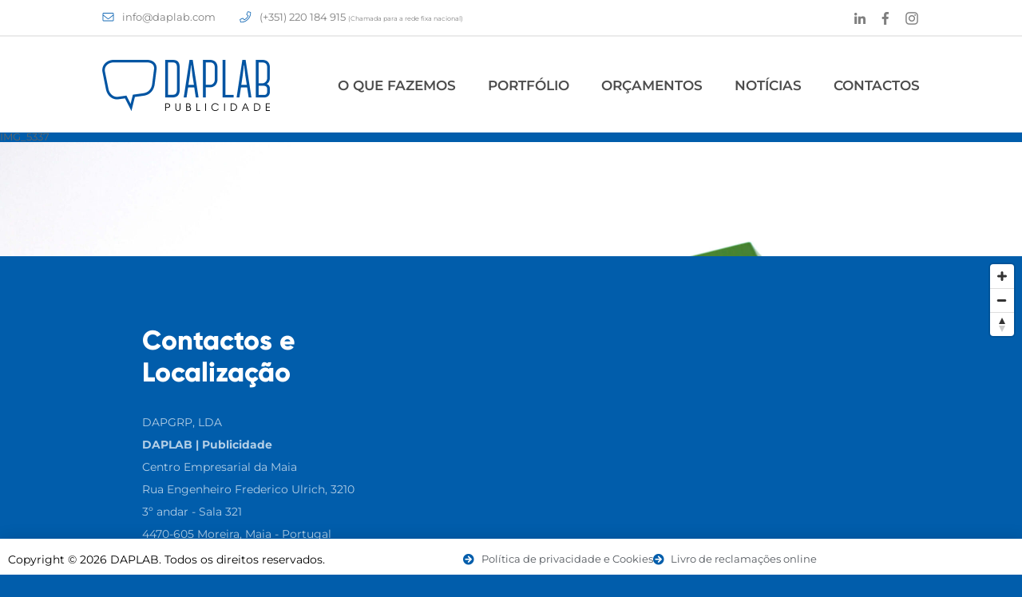

--- FILE ---
content_type: text/html; charset=UTF-8
request_url: https://www.daplab.com/portfolio/sinaletica-letreiros/iberdrola/attachment/img_5337/
body_size: 10428
content:
<!DOCTYPE html>
<!--[if IE 6]><html id="ie6" dir="ltr" lang="pt-PT" prefix="og: https://ogp.me/ns#"><![endif]--><!--[if IE 7]><html id="ie7" dir="ltr" lang="pt-PT" prefix="og: https://ogp.me/ns#"><![endif]--><!--[if IE 8]><html id="ie8" dir="ltr" lang="pt-PT" prefix="og: https://ogp.me/ns#"><![endif]--><!--[if !(IE 6) | !(IE 7) | !(IE 8)  ]><!--><html dir="ltr" lang="pt-PT" prefix="og: https://ogp.me/ns#"><!--<![endif]--><head><meta charset="UTF-8" /><meta name="format-detection" content="telephone=no" /><link rel="shortcut icon" href="https://www.daplab.com/wp-content/themes/tema-daplab/img/favicon.ico?1.0" type="image/x-icon" /><meta name="viewport" content="initial-scale=1.0, maximum-scale=1.0, user-scalable=0, width=device-width;" /><title>IMG_5337 | DAPLAB Publicidade</title><link rel="stylesheet" type="text/css" media="all" href="https://www.daplab.com/wp-content/themes/tema-daplab/style.css?0.1.260203185133" /><!--[if lt IE 9]><script src="https://www.daplab.com/wp-content/themes/tema-daplab/js/html5.js" type="text/javascript"></script><![endif]-->	<style>img:is([sizes="auto" i], [sizes^="auto," i]) { contain-intrinsic-size: 3000px 1500px }</style>
	
		<!-- All in One SEO 4.9.3 - aioseo.com -->
	<meta name="robots" content="max-image-preview:large" />
	<meta name="author" content="Administrador-DL"/>
	<link rel="canonical" href="https://www.daplab.com/portfolio/sinaletica-letreiros/iberdrola/attachment/img_5337/" />
	<meta name="generator" content="All in One SEO (AIOSEO) 4.9.3" />
		<meta property="og:locale" content="pt_PT" />
		<meta property="og:site_name" content="DAPLAB Publicidade | A DAPLAB oferece todo o tipo de soluções direccionadas para as áreas de comunicação e publicidade: impressão de pequeno e grande formato, vinil, lonas, placas, sinalética, corte, gravação, reclamos luminosos, expositores e artes gráficas." />
		<meta property="og:type" content="article" />
		<meta property="og:title" content="IMG_5337 | DAPLAB Publicidade" />
		<meta property="og:url" content="https://www.daplab.com/portfolio/sinaletica-letreiros/iberdrola/attachment/img_5337/" />
		<meta property="article:published_time" content="2020-09-04T13:05:22+00:00" />
		<meta property="article:modified_time" content="2020-09-04T13:05:22+00:00" />
		<meta name="twitter:card" content="summary_large_image" />
		<meta name="twitter:title" content="IMG_5337 | DAPLAB Publicidade" />
		<script type="application/ld+json" class="aioseo-schema">
			{"@context":"https:\/\/schema.org","@graph":[{"@type":"BreadcrumbList","@id":"https:\/\/www.daplab.com\/portfolio\/sinaletica-letreiros\/iberdrola\/attachment\/img_5337\/#breadcrumblist","itemListElement":[{"@type":"ListItem","@id":"https:\/\/www.daplab.com#listItem","position":1,"name":"In\u00edcio","item":"https:\/\/www.daplab.com","nextItem":{"@type":"ListItem","@id":"https:\/\/www.daplab.com\/portfolio\/sinaletica-letreiros\/iberdrola\/attachment\/img_5337\/#listItem","name":"IMG_5337"}},{"@type":"ListItem","@id":"https:\/\/www.daplab.com\/portfolio\/sinaletica-letreiros\/iberdrola\/attachment\/img_5337\/#listItem","position":2,"name":"IMG_5337","previousItem":{"@type":"ListItem","@id":"https:\/\/www.daplab.com#listItem","name":"In\u00edcio"}}]},{"@type":"ItemPage","@id":"https:\/\/www.daplab.com\/portfolio\/sinaletica-letreiros\/iberdrola\/attachment\/img_5337\/#itempage","url":"https:\/\/www.daplab.com\/portfolio\/sinaletica-letreiros\/iberdrola\/attachment\/img_5337\/","name":"IMG_5337 | DAPLAB Publicidade","inLanguage":"pt-PT","isPartOf":{"@id":"https:\/\/www.daplab.com\/#website"},"breadcrumb":{"@id":"https:\/\/www.daplab.com\/portfolio\/sinaletica-letreiros\/iberdrola\/attachment\/img_5337\/#breadcrumblist"},"author":{"@id":"https:\/\/www.daplab.com\/author\/administrador-dl\/#author"},"creator":{"@id":"https:\/\/www.daplab.com\/author\/administrador-dl\/#author"},"datePublished":"2020-09-04T13:05:22+00:00","dateModified":"2020-09-04T13:05:22+00:00"},{"@type":"Organization","@id":"https:\/\/www.daplab.com\/#organization","name":"DAPLAB Publicidade","description":"A DAPLAB oferece todo o tipo de solu\u00e7\u00f5es direccionadas para as \u00e1reas de comunica\u00e7\u00e3o e publicidade: impress\u00e3o de pequeno e grande formato, vinil, lonas, placas, sinal\u00e9tica, corte, grava\u00e7\u00e3o, reclamos luminosos, expositores e artes gr\u00e1ficas.","url":"https:\/\/www.daplab.com\/"},{"@type":"Person","@id":"https:\/\/www.daplab.com\/author\/administrador-dl\/#author","url":"https:\/\/www.daplab.com\/author\/administrador-dl\/","name":"Administrador-DL"},{"@type":"WebSite","@id":"https:\/\/www.daplab.com\/#website","url":"https:\/\/www.daplab.com\/","name":"DAPLAB Publicidade","description":"A DAPLAB oferece todo o tipo de solu\u00e7\u00f5es direccionadas para as \u00e1reas de comunica\u00e7\u00e3o e publicidade: impress\u00e3o de pequeno e grande formato, vinil, lonas, placas, sinal\u00e9tica, corte, grava\u00e7\u00e3o, reclamos luminosos, expositores e artes gr\u00e1ficas.","inLanguage":"pt-PT","publisher":{"@id":"https:\/\/www.daplab.com\/#organization"}}]}
		</script>
		<!-- All in One SEO -->

<link rel="alternate" type="application/rss+xml" title="DAPLAB Publicidade &raquo; Feed" href="https://www.daplab.com/feed/" />
<link rel="alternate" type="application/rss+xml" title="DAPLAB Publicidade &raquo; Feed de comentários" href="https://www.daplab.com/comments/feed/" />
<script type="text/javascript">
/* <![CDATA[ */
window._wpemojiSettings = {"baseUrl":"https:\/\/s.w.org\/images\/core\/emoji\/16.0.1\/72x72\/","ext":".png","svgUrl":"https:\/\/s.w.org\/images\/core\/emoji\/16.0.1\/svg\/","svgExt":".svg","source":{"concatemoji":"https:\/\/www.daplab.com\/wp-includes\/js\/wp-emoji-release.min.js?ver=6.8.3"}};
/*! This file is auto-generated */
!function(s,n){var o,i,e;function c(e){try{var t={supportTests:e,timestamp:(new Date).valueOf()};sessionStorage.setItem(o,JSON.stringify(t))}catch(e){}}function p(e,t,n){e.clearRect(0,0,e.canvas.width,e.canvas.height),e.fillText(t,0,0);var t=new Uint32Array(e.getImageData(0,0,e.canvas.width,e.canvas.height).data),a=(e.clearRect(0,0,e.canvas.width,e.canvas.height),e.fillText(n,0,0),new Uint32Array(e.getImageData(0,0,e.canvas.width,e.canvas.height).data));return t.every(function(e,t){return e===a[t]})}function u(e,t){e.clearRect(0,0,e.canvas.width,e.canvas.height),e.fillText(t,0,0);for(var n=e.getImageData(16,16,1,1),a=0;a<n.data.length;a++)if(0!==n.data[a])return!1;return!0}function f(e,t,n,a){switch(t){case"flag":return n(e,"\ud83c\udff3\ufe0f\u200d\u26a7\ufe0f","\ud83c\udff3\ufe0f\u200b\u26a7\ufe0f")?!1:!n(e,"\ud83c\udde8\ud83c\uddf6","\ud83c\udde8\u200b\ud83c\uddf6")&&!n(e,"\ud83c\udff4\udb40\udc67\udb40\udc62\udb40\udc65\udb40\udc6e\udb40\udc67\udb40\udc7f","\ud83c\udff4\u200b\udb40\udc67\u200b\udb40\udc62\u200b\udb40\udc65\u200b\udb40\udc6e\u200b\udb40\udc67\u200b\udb40\udc7f");case"emoji":return!a(e,"\ud83e\udedf")}return!1}function g(e,t,n,a){var r="undefined"!=typeof WorkerGlobalScope&&self instanceof WorkerGlobalScope?new OffscreenCanvas(300,150):s.createElement("canvas"),o=r.getContext("2d",{willReadFrequently:!0}),i=(o.textBaseline="top",o.font="600 32px Arial",{});return e.forEach(function(e){i[e]=t(o,e,n,a)}),i}function t(e){var t=s.createElement("script");t.src=e,t.defer=!0,s.head.appendChild(t)}"undefined"!=typeof Promise&&(o="wpEmojiSettingsSupports",i=["flag","emoji"],n.supports={everything:!0,everythingExceptFlag:!0},e=new Promise(function(e){s.addEventListener("DOMContentLoaded",e,{once:!0})}),new Promise(function(t){var n=function(){try{var e=JSON.parse(sessionStorage.getItem(o));if("object"==typeof e&&"number"==typeof e.timestamp&&(new Date).valueOf()<e.timestamp+604800&&"object"==typeof e.supportTests)return e.supportTests}catch(e){}return null}();if(!n){if("undefined"!=typeof Worker&&"undefined"!=typeof OffscreenCanvas&&"undefined"!=typeof URL&&URL.createObjectURL&&"undefined"!=typeof Blob)try{var e="postMessage("+g.toString()+"("+[JSON.stringify(i),f.toString(),p.toString(),u.toString()].join(",")+"));",a=new Blob([e],{type:"text/javascript"}),r=new Worker(URL.createObjectURL(a),{name:"wpTestEmojiSupports"});return void(r.onmessage=function(e){c(n=e.data),r.terminate(),t(n)})}catch(e){}c(n=g(i,f,p,u))}t(n)}).then(function(e){for(var t in e)n.supports[t]=e[t],n.supports.everything=n.supports.everything&&n.supports[t],"flag"!==t&&(n.supports.everythingExceptFlag=n.supports.everythingExceptFlag&&n.supports[t]);n.supports.everythingExceptFlag=n.supports.everythingExceptFlag&&!n.supports.flag,n.DOMReady=!1,n.readyCallback=function(){n.DOMReady=!0}}).then(function(){return e}).then(function(){var e;n.supports.everything||(n.readyCallback(),(e=n.source||{}).concatemoji?t(e.concatemoji):e.wpemoji&&e.twemoji&&(t(e.twemoji),t(e.wpemoji)))}))}((window,document),window._wpemojiSettings);
/* ]]> */
</script>
<style id='wp-emoji-styles-inline-css' type='text/css'>

	img.wp-smiley, img.emoji {
		display: inline !important;
		border: none !important;
		box-shadow: none !important;
		height: 1em !important;
		width: 1em !important;
		margin: 0 0.07em !important;
		vertical-align: -0.1em !important;
		background: none !important;
		padding: 0 !important;
	}
</style>
<link rel='stylesheet' id='aioseo/css/src/vue/standalone/blocks/table-of-contents/global.scss-css' href='https://www.daplab.com/wp-content/plugins/all-in-one-seo-pack/dist/Lite/assets/css/table-of-contents/global.e90f6d47.css?ver=4.9.3' type='text/css' media='all' />
<link rel='stylesheet' id='elementor-frontend-css' href='https://www.daplab.com/wp-content/plugins/elementor/assets/css/frontend.min.css?ver=3.35.0' type='text/css' media='all' />
<link rel='stylesheet' id='widget-heading-css' href='https://www.daplab.com/wp-content/plugins/elementor/assets/css/widget-heading.min.css?ver=3.35.0' type='text/css' media='all' />
<link rel='stylesheet' id='widget-icon-list-css' href='https://www.daplab.com/wp-content/plugins/elementor/assets/css/widget-icon-list.min.css?ver=3.35.0' type='text/css' media='all' />
<link rel='stylesheet' id='e-popup-css' href='https://www.daplab.com/wp-content/plugins/elementor-pro/assets/css/conditionals/popup.min.css?ver=3.35.0' type='text/css' media='all' />
<link rel='stylesheet' id='elementor-icons-css' href='https://www.daplab.com/wp-content/plugins/elementor/assets/lib/eicons/css/elementor-icons.min.css?ver=5.47.0' type='text/css' media='all' />
<link rel='stylesheet' id='elementor-post-2278-css' href='https://www.daplab.com/wp-content/uploads/elementor/css/post-2278.css?ver=1770092982' type='text/css' media='all' />
<link rel='stylesheet' id='elementor-post-2282-css' href='https://www.daplab.com/wp-content/uploads/elementor/css/post-2282.css?ver=1770092982' type='text/css' media='all' />
<link rel='stylesheet' id='elementor-gf-local-roboto-css' href='https://www.daplab.com/wp-content/uploads/elementor/google-fonts/css/roboto.css?ver=1742228929' type='text/css' media='all' />
<link rel='stylesheet' id='elementor-gf-local-robotoslab-css' href='https://www.daplab.com/wp-content/uploads/elementor/google-fonts/css/robotoslab.css?ver=1742228933' type='text/css' media='all' />
<link rel='stylesheet' id='elementor-gf-local-montserrat-css' href='https://www.daplab.com/wp-content/uploads/elementor/google-fonts/css/montserrat.css?ver=1742228939' type='text/css' media='all' />
<link rel='stylesheet' id='elementor-icons-shared-0-css' href='https://www.daplab.com/wp-content/plugins/elementor/assets/lib/font-awesome/css/fontawesome.min.css?ver=5.15.3' type='text/css' media='all' />
<link rel='stylesheet' id='elementor-icons-fa-solid-css' href='https://www.daplab.com/wp-content/plugins/elementor/assets/lib/font-awesome/css/solid.min.css?ver=5.15.3' type='text/css' media='all' />
<script type="text/javascript" src="https://www.daplab.com/wp-includes/js/jquery/jquery.min.js?ver=3.7.1" id="jquery-core-js"></script>
<script type="text/javascript" src="https://www.daplab.com/wp-includes/js/jquery/jquery-migrate.min.js?ver=3.4.1" id="jquery-migrate-js"></script>
<link rel="https://api.w.org/" href="https://www.daplab.com/wp-json/" /><link rel="alternate" title="JSON" type="application/json" href="https://www.daplab.com/wp-json/wp/v2/media/1150" /><link rel="EditURI" type="application/rsd+xml" title="RSD" href="https://www.daplab.com/xmlrpc.php?rsd" />
<meta name="generator" content="WordPress 6.8.3" />
<link rel='shortlink' href='https://www.daplab.com/?p=1150' />
<link rel="alternate" title="oEmbed (JSON)" type="application/json+oembed" href="https://www.daplab.com/wp-json/oembed/1.0/embed?url=https%3A%2F%2Fwww.daplab.com%2Fportfolio%2Fsinaletica-letreiros%2Fiberdrola%2Fattachment%2Fimg_5337%2F" />
<link rel="alternate" title="oEmbed (XML)" type="text/xml+oembed" href="https://www.daplab.com/wp-json/oembed/1.0/embed?url=https%3A%2F%2Fwww.daplab.com%2Fportfolio%2Fsinaletica-letreiros%2Fiberdrola%2Fattachment%2Fimg_5337%2F&#038;format=xml" />
<!-- Google Tag Manager -->
<script>(function(w,d,s,l,i){w[l]=w[l]||[];w[l].push({'gtm.start':
new Date().getTime(),event:'gtm.js'});var f=d.getElementsByTagName(s)[0],
j=d.createElement(s),dl=l!='dataLayer'?'&l='+l:'';j.async=true;j.src=
'https://www.googletagmanager.com/gtm.js?id='+i+dl;f.parentNode.insertBefore(j,f);
})(window,document,'script','dataLayer','GTM-NCW9725Q');</script>
<!-- End Google Tag Manager --><meta name="generator" content="Elementor 3.35.0; features: additional_custom_breakpoints; settings: css_print_method-external, google_font-enabled, font_display-swap">
<style type="text/css">.recentcomments a{display:inline !important;padding:0 !important;margin:0 !important;}</style>			<style>
				.e-con.e-parent:nth-of-type(n+4):not(.e-lazyloaded):not(.e-no-lazyload),
				.e-con.e-parent:nth-of-type(n+4):not(.e-lazyloaded):not(.e-no-lazyload) * {
					background-image: none !important;
				}
				@media screen and (max-height: 1024px) {
					.e-con.e-parent:nth-of-type(n+3):not(.e-lazyloaded):not(.e-no-lazyload),
					.e-con.e-parent:nth-of-type(n+3):not(.e-lazyloaded):not(.e-no-lazyload) * {
						background-image: none !important;
					}
				}
				@media screen and (max-height: 640px) {
					.e-con.e-parent:nth-of-type(n+2):not(.e-lazyloaded):not(.e-no-lazyload),
					.e-con.e-parent:nth-of-type(n+2):not(.e-lazyloaded):not(.e-no-lazyload) * {
						background-image: none !important;
					}
				}
			</style>
					<style type="text/css" id="wp-custom-css">
			
@media only screen and (max-width: 600px) {
  .num_mobile{
	display: none !important;
}

}		</style>
		<script src="https://www.daplab.com/wp-content/themes/tema-daplab/js/jquery.js" type="text/javascript"></script><script src="https://www.daplab.com/wp-content/themes/tema-daplab/js/general.js" type="text/javascript"></script></head><body class="attachment wp-singular attachment-template-default single single-attachment postid-1150 attachmentid-1150 attachment-jpeg wp-theme-tema-daplab singular elementor-default elementor-kit-2278"><div id="body-wrapper"><script type="text/javascript">
		function adjustAPicture ( w ) {
			jQuery ( w ).each ( function () {
				var t = jQuery ( this ).attr ( 'src' ).split ( '?' );
				if ( t.length == 2 ) {
					t = t [ 1 ].split ( 'x' );
				} else {
					t = jQuery ( this );
					t = [ t.naturalWidth, t.naturalHeight ];
				}
				var height = jQuery ( this ).parent ().height ();
				var width = t [ 0 ] * ( height / t [ 1 ] );
				if ( width < jQuery ( this ).parent ().width () ) {
					width = jQuery ( this ).parent ().width ();
					height = t [ 1 ] * ( width / t [ 0 ] );
				}
				jQuery ( this ).css ( {
					'width': width + 'px',
					'height': height + 'px',
					'margin': ( ( jQuery ( this ).parent ().height () - height ) * 0.5 ) + 'px 0 0 ' + ( ( jQuery ( this ).parent ().width () - width ) * 0.5 ) + 'px'
				} );
			} );
		}
		function adjustAPicture2 ( w ) {
			jQuery ( w ).each ( function () {
				var t = jQuery ( this ).attr ( 'src' ).split ( '?' );
				if ( t.length == 2 ) {
					t = t [ 1 ].split ( 'x' );
				} else {
					t = jQuery ( this );
					t = [ t.naturalWidth, t.naturalHeight ];
				}
				var height = jQuery ( this ).parent ().height ();
				var width = t [ 0 ] * ( height / t [ 1 ] );
				if ( width > jQuery ( this ).parent ().width () ) {
					width = jQuery ( this ).parent ().width ();
					height = t [ 1 ] * ( width / t [ 0 ] );
				}
				jQuery ( this ).css ( {
					'width': width + 'px',
					'height': height + 'px',
					'margin': ( ( jQuery ( this ).parent ().height () - height ) * 0.5 ) + 'px 0 0 ' + ( ( jQuery ( this ).parent ().width () - width ) * 0.5 ) + 'px'
				} );
			} );
		}
		function removeFromStyle ( e, a ) {
			jQuery ( e ).each ( function () {
				var t = jQuery ( this ).attr ( 'style' );
				if ( t !== undefined ) {
					t = t.split ( ';' );
					var o = '';
					for ( var i = 0; i < t.length; i++ ) {
						var s = t [ i ].split ( ':' );
						if ( s [ 0 ] != a ) {
							o += t [ i ];
							if ( i + 1 < t.length ) o += ';';
					}	}
					jQuery ( this ).attr ( 'style', o );
				}
			} );
		}
	</script><div class="header-a"><div class="a"><div class="b"><span class="c"><img class="d" src="https://www.daplab.com/wp-content/themes/tema-daplab/img/i202002201540.png?30x30" /></span><span class="e">info@daplab.com</span></div><div class="b num_mobile"><span class="c"><img class="d" src="https://www.daplab.com/wp-content/themes/tema-daplab/img/i202002201543.png?30x30" /></span><span class="e ">(+351) 220 184 915 <span style="font-size: 8px;"> (Chamada para a rede fixa nacional)</span></span></div><div class="f"><div class="g"><a class="h" href="https://www.linkedin.com/in/daplab-com/" target="_blank"><img class="i" src="https://www.daplab.com/wp-content/themes/tema-daplab/img/i202002201547.png?32x32" /></a></div><div class="g"><a class="h" href="https://www.facebook.com/daplab" target="_blank"><img class="i" src="https://www.daplab.com/wp-content/themes/tema-daplab/img/i202002201546.png?32x32" /></a></div><div class="g j"><a class="h" href="https://www.instagram.com/daplab_publicidade/" target="_blank"><img class="i" src="https://www.daplab.com/wp-content/themes/tema-daplab/img/i202005081047.png?36x32" /></a></div></div></div></div><div class="header-b"></div><div class="header-c"><div class="a"><div class="b"><a class="c" href="https://www.daplab.com/"><img class="d" src="https://www.daplab.com/wp-content/themes/tema-daplab/img/i202009041710.png?420x128" /></a></div><div class="e"><div class="f"><div class="menu-menu-principal-container"><ul id="menu-menu-principal" class="menu"><li id="menu-item-22" class="menu-item menu-item-type-post_type menu-item-object-page menu-item-22"><a href="https://www.daplab.com/o-que-fazemos/">O Que Fazemos</a></li>
<li id="menu-item-25" class="menu-item menu-item-type-post_type menu-item-object-page menu-item-25"><a href="https://www.daplab.com/portfolio/">Portfólio</a></li>
<li id="menu-item-238" class="menu-item menu-item-type-custom menu-item-object-custom menu-item-home menu-item-238"><a href="http://www.daplab.com/#orcamentos">Orçamentos</a></li>
<li id="menu-item-31" class="menu-item menu-item-type-post_type menu-item-object-page menu-item-31"><a href="https://www.daplab.com/noticias/">Notícias</a></li>
<li id="menu-item-305" class="menu-item menu-item-type-post_type menu-item-object-page menu-item-305"><a href="https://www.daplab.com/contactos/">Contactos</a></li>
</ul></div></div><div class="i202009221219"><span class="a"><span class="b"></span><span class="b"></span><span class="b"></span></span><span class="c">Menu</span><select id="the-true-mobile-menu"><option value="#">Fechar menu</option></select></div></div></div></div><script type="text/javascript">
		jQuery ( '.header-c > .a > .e > .f a' ).each ( function () {
			jQuery ( '<option value="' + jQuery ( this ).attr ( 'href' ) + '">' + jQuery ( this ).html () + '</option>' ).appendTo ( jQuery ( '#the-true-mobile-menu' ) );
		} );
		jQuery ( '#the-true-mobile-menu' ).val ( window.location + '' );
		jQuery ( '#the-true-mobile-menu' ).change ( function () {
			window.location = jQuery ( this ).val ();
		} );
		jQuery ( window ).scroll ( function () {
			if ( parseInt ( jQuery ( window ).scrollTop () ) > jQuery ( '.header-a' ).height () ) {
				jQuery ( '#body-wrapper' ).addClass ( 'scrolled' );
			} else {
				jQuery ( '#body-wrapper' ).removeClass ( 'scrolled' );
			}
		} );
	</script>
<div id="page-holder">
	<div id="page-content">
		<div id="scroller" class="content scroll-this">
			<div class="resizable">
								<h1 class="title">IMG_5337</h1>
				<p><img src="https://www.daplab.com/wp-content/uploads/2020/09/img-5337-scaled.jpg" /></p>
				<div class="gc-clear special"></div>
			</div>
		</div>
	</div>
</div>
<script type="text/javascript" src="https://www.daplab.com/wp-content/themes/tema-daplab/js/jquery.scrollbar.min.js"></script>
<script type="text/javascript">
	function adjustScroller34 () {
		jQuery ( '#page-content > div:first-child' ).css ( 'max-height', (
			jQuery ( '#page-holder' ).height()
			- parseInt ( jQuery ( '#page-content' ).css ( 'padding-top' ) )
			- parseInt ( jQuery ( '#page-content' ).css ( 'padding-bottom' ) )
			- parseInt ( jQuery ( '#page-content' ).css ( 'border-top-width' ) )
			- parseInt ( jQuery ( '#page-content' ).css ( 'border-bottom-width' ) )
		) + 'px' );
		jQuery ( '#page-content #scroller' ).height ( 'auto' );
		jQuery ( '.scroll-this' ).scrollbar ();
		jQuery ( '#page-content, #sistemas-sidebar' ).css ( { 'margin-top': ( 0.5 * ( jQuery ( '#page-holder' ).height() - jQuery ( '#page-content' ).height() - parseInt ( jQuery ( '#page-content' ).css ( 'padding-top' ) ) - parseInt ( jQuery ( '#page-content' ).css ( 'padding-bottom' ) ) - 2 ) ) + 'px' } );
	}
	adjustScroller34 ();
	function destroyCustomScrollbar () { jQuery ( '.scroll-content' ).scrollbar ( 'destroy' ); }
	jQuery ( document ).ready ( function () {
		jQuery ( '.scroll-this' ).scrollbar ();
		adjustScroller34 ();
	} );
	jQuery ( window ).load ( adjustScroller34 );
	jQuery ( window ).resize ( adjustScroller34 );
</script>

<div class="footer-a" id="contactos"><script type="text/javascript">
			jQuery ( '.header-c > .a > .e > .f a' ).each ( function () {
				var t = jQuery ( this ).attr ( 'href' ).split ( '#' );
				if ( t [ 1 ] == 'contactos' ) {
					jQuery ( this ).parent ().removeClass ( 'current-menu-item' );
					jQuery ( this ).click ( function ( event ) {
						jQuery ( 'body, html' ).stop ().animate ( { scrollTop: ( jQuery ( '#contactos' ).offset ().top ) + 'px' }, 400 );
						event.preventDefault ();
						window.stop ();
						return false;
					} );
				}
			} );
		</script><div class="z"><div class="y"><div class="x">Contactos e Localização</div><div class="w">DAPGRP, LDA<br /><b>DAPLAB | Publicidade</b><br />Centro Empresarial da Maia<br />Rua Engenheiro Frederico Ulrich, 3210<br />3º andar - Sala 321<br />4470-605 Moreira, Maia - Portugal<br /><b>Telefones</b><br />(+351) 220 184 915<br /><span style="font-size: 11px;"> (Chamada para a rede fixa nacional)</span><br />(+351) 917 679 479 <br />(+351) 938 391 814 <br /><span style="font-size: 11px;"> (Chamada para a rede móvel nacional)</span><br /><b>Email</b><br />info@daplab.com</div></div></div><div class="v" id="the-footer-map"></div><script src="https://api.tiles.mapbox.com/mapbox-gl-js/v0.44.0/mapbox-gl.js"></script><link href="https://api.tiles.mapbox.com/mapbox-gl-js/v0.44.0/mapbox-gl.css" rel="stylesheet" /><style type="text/css">
				.mapboxgl-popup { max-width: 200px; margin-top: -60px; }
				.mapboxgl-popup-content { text-align: center; font-family: 'Open Sans', sans-serif; }
				.mapboxgl-ctrl-bottom-left { transform: scale(0.577); transform-origin: bottom left; }
			</style><script type="text/javascript">
				jQuery ( window ).load ( function () {
					mapboxgl.accessToken = "pk.eyJ1IjoiZG9jd2luZ3MiLCJhIjoiY2ptNmNneW9nMDJ2MzNrbnRxYncyNTd5aSJ9.9UnjqfwHVp6Mz2mt1bzhJQ";
					var thegpss = [ 41.256728, -8.648416 ];
					var map1 = new mapboxgl.Map ( {
						container: "the-footer-map",
						style: "mapbox://styles/mapbox/streets-v10", // light-v9
						zoom: 14.0,
						center: [ jQuery ( window ).width () > 1000 && jQuery ( window ).height () > 500 ? '-8.658416' : thegpss [ 1 ], thegpss [ 0 ] ]
					} );
					map1.on ( "load", function () {
						/* Image: An image is loaded and added to the map. */
						map1.loadImage ( "https://www.daplab.com/wp-content/themes/tema-daplab/img/marker.png", function ( error, image ) {
							if ( error ) {
								throw error;
							}
							map1.addImage ( "custom-marker", image );
							/* Style layer: A style layer ties together the source and image and specifies how they are displayed on the map. */
							map1.addLayer ( {
								id: "markers",
								type: "symbol",
								/* Source: A data source specifies the geographic coordinate where the image marker gets placed. */
								source: {
									type: "geojson",
									data: {
										type: "FeatureCollection",
										features: [ {
											"type": "Feature",
											"properties": {
												"description": "DAPLAB<br /><a href=\"https://maps.google.com/maps?q=" + thegpss [ 0 ] + "%2C%20" + thegpss [ 1 ] + "\" target=\"_blank\">Abrir o Mapa Maior</a>"
											},
											"geometry": {
												"type": "Point",
												"coordinates": [ thegpss [ 1 ], thegpss [ 0 ] ]
									}  } ]  }
								},
								layout: { "icon-image": "custom-marker" }
							} );
						} );
					} );
					// Add zoom and rotation controls to the map.
					map1.addControl ( new mapboxgl.NavigationControl () );
					// and now the popupsors
					map1.on ( 'click', 'markers', function ( e ) {
						var coordinates = e.features [ 0 ].geometry.coordinates.slice ();
						var description = e.features [ 0 ].properties.description;
						// Ensure that if the map is zoomed out such that multiple copies of the feature are visible, the popup appears over the copy being pointed to.
						while ( Math.abs ( e.lngLat.lng - coordinates [ 0 ] ) > 180 ) {
							coordinates [ 0 ] += e.lngLat.lng > coordinates [ 0 ] ? 360 : -360;
						}
						new mapboxgl.Popup ().setLngLat ( coordinates ).setHTML ( description ).addTo ( map1 );
					} );
				} );
			</script></div><script type="text/javascript">
		function adjustcontactos165 () {
			jQuery ( '#contactos' ).css ( 'min-height', ( jQuery ( window ).height () - jQuery ( '.header-c' ).height () ) + 'px' );
		}
		adjustcontactos165 ();
		jQuery ( window ).load ( adjustcontactos165 );
		jQuery ( window ).focus ( adjustcontactos165 );
		jQuery ( window ).resize ( adjustcontactos165 );
		jQuery ( document ).ready ( adjustcontactos165 );
	</script></div><!-- Global site tag (gtag.js) - Google Analytics --><script async src="https://www.googletagmanager.com/gtag/js?id=UA-128383704-1"></script><script>
	window.dataLayer = window.dataLayer || [];
	function gtag(){dataLayer.push(arguments);}
	gtag('js', new Date());

	gtag('config', 'UA-128383704-1');
</script><script type="speculationrules">
{"prefetch":[{"source":"document","where":{"and":[{"href_matches":"\/*"},{"not":{"href_matches":["\/wp-*.php","\/wp-admin\/*","\/wp-content\/uploads\/*","\/wp-content\/*","\/wp-content\/plugins\/*","\/wp-content\/themes\/tema-daplab\/*","\/*\\?(.+)"]}},{"not":{"selector_matches":"a[rel~=\"nofollow\"]"}},{"not":{"selector_matches":".no-prefetch, .no-prefetch a"}}]},"eagerness":"conservative"}]}
</script>
<!-- Google Tag Manager (noscript) -->
<noscript><iframe src="https://www.googletagmanager.com/ns.html?id=GTM-NCW9725Q"
height="0" width="0" style="display:none;visibility:hidden"></iframe></noscript>
<!-- End Google Tag Manager (noscript) -->		<div data-elementor-type="popup" data-elementor-id="2282" class="elementor elementor-2282 elementor-location-popup" data-elementor-settings="{&quot;prevent_close_on_background_click&quot;:&quot;yes&quot;,&quot;prevent_close_on_esc_key&quot;:&quot;yes&quot;,&quot;a11y_navigation&quot;:&quot;yes&quot;,&quot;triggers&quot;:{&quot;page_load&quot;:&quot;yes&quot;,&quot;scrolling_to_selector&quot;:&quot;.footer-a&quot;,&quot;scrolling_to&quot;:&quot;yes&quot;,&quot;page_load_delay&quot;:0},&quot;timing&quot;:[]}" data-elementor-post-type="elementor_library">
					<section class="elementor-section elementor-top-section elementor-element elementor-element-817882d elementor-section-height-min-height elementor-section-boxed elementor-section-height-default elementor-section-items-middle" data-id="817882d" data-element_type="section" data-e-type="section">
						<div class="elementor-container elementor-column-gap-default">
					<div class="elementor-column elementor-col-50 elementor-top-column elementor-element elementor-element-218284e" data-id="218284e" data-element_type="column" data-e-type="column">
			<div class="elementor-widget-wrap elementor-element-populated">
						<div class="elementor-element elementor-element-46465bb elementor-widget elementor-widget-heading" data-id="46465bb" data-element_type="widget" data-e-type="widget" data-widget_type="heading.default">
				<div class="elementor-widget-container">
					<h2 class="elementor-heading-title elementor-size-default">Copyright &copy; 2026 DAPLAB. Todos os direitos reservados.</h2>				</div>
				</div>
					</div>
		</div>
				<div class="elementor-column elementor-col-50 elementor-top-column elementor-element elementor-element-bf059f0" data-id="bf059f0" data-element_type="column" data-e-type="column">
			<div class="elementor-widget-wrap elementor-element-populated">
						<div class="elementor-element elementor-element-909897d elementor-icon-list--layout-inline elementor-list-item-link-full_width elementor-widget elementor-widget-icon-list" data-id="909897d" data-element_type="widget" data-e-type="widget" data-widget_type="icon-list.default">
				<div class="elementor-widget-container">
							<ul class="elementor-icon-list-items elementor-inline-items">
							<li class="elementor-icon-list-item elementor-inline-item">
											<a href="https://www.daplab.com/politica-de-privacidade-e-cookies/">

												<span class="elementor-icon-list-icon">
							<i aria-hidden="true" class="fas fa-arrow-circle-right"></i>						</span>
										<span class="elementor-icon-list-text">Política de privacidade e Cookies</span>
											</a>
									</li>
								<li class="elementor-icon-list-item elementor-inline-item">
											<a href="https://livroreclamacoes.pt/INICIO/" target="_blank">

												<span class="elementor-icon-list-icon">
							<i aria-hidden="true" class="fas fa-arrow-circle-right"></i>						</span>
										<span class="elementor-icon-list-text">Livro de reclamações online</span>
											</a>
									</li>
						</ul>
						</div>
				</div>
					</div>
		</div>
					</div>
		</section>
				</div>
					<script>
				const lazyloadRunObserver = () => {
					const lazyloadBackgrounds = document.querySelectorAll( `.e-con.e-parent:not(.e-lazyloaded)` );
					const lazyloadBackgroundObserver = new IntersectionObserver( ( entries ) => {
						entries.forEach( ( entry ) => {
							if ( entry.isIntersecting ) {
								let lazyloadBackground = entry.target;
								if( lazyloadBackground ) {
									lazyloadBackground.classList.add( 'e-lazyloaded' );
								}
								lazyloadBackgroundObserver.unobserve( entry.target );
							}
						});
					}, { rootMargin: '200px 0px 200px 0px' } );
					lazyloadBackgrounds.forEach( ( lazyloadBackground ) => {
						lazyloadBackgroundObserver.observe( lazyloadBackground );
					} );
				};
				const events = [
					'DOMContentLoaded',
					'elementor/lazyload/observe',
				];
				events.forEach( ( event ) => {
					document.addEventListener( event, lazyloadRunObserver );
				} );
			</script>
			<script type="text/javascript" src="https://www.daplab.com/wp-content/plugins/elementor/assets/js/webpack.runtime.min.js?ver=3.35.0" id="elementor-webpack-runtime-js"></script>
<script type="text/javascript" src="https://www.daplab.com/wp-content/plugins/elementor/assets/js/frontend-modules.min.js?ver=3.35.0" id="elementor-frontend-modules-js"></script>
<script type="text/javascript" src="https://www.daplab.com/wp-includes/js/jquery/ui/core.min.js?ver=1.13.3" id="jquery-ui-core-js"></script>
<script type="text/javascript" id="elementor-frontend-js-before">
/* <![CDATA[ */
var elementorFrontendConfig = {"environmentMode":{"edit":false,"wpPreview":false,"isScriptDebug":false},"i18n":{"shareOnFacebook":"Partilhar no Facebook","shareOnTwitter":"Partilhar no Twitter","pinIt":"Fix\u00e1-lo","download":"Download","downloadImage":"Descarregar Imagem","fullscreen":"\u00c9cr\u00e3 Inteiro","zoom":"Zoom","share":"Partilhar","playVideo":"Reproduzir v\u00eddeo","previous":"Anterior","next":"Seguinte","close":"Fechar","a11yCarouselPrevSlideMessage":"Previous slide","a11yCarouselNextSlideMessage":"Next slide","a11yCarouselFirstSlideMessage":"This is the first slide","a11yCarouselLastSlideMessage":"This is the last slide","a11yCarouselPaginationBulletMessage":"Go to slide"},"is_rtl":false,"breakpoints":{"xs":0,"sm":480,"md":768,"lg":1025,"xl":1440,"xxl":1600},"responsive":{"breakpoints":{"mobile":{"label":"Mobile ao alto","value":767,"default_value":767,"direction":"max","is_enabled":true},"mobile_extra":{"label":"Mobile ao baixo","value":880,"default_value":880,"direction":"max","is_enabled":false},"tablet":{"label":"Tablet Portrait","value":1024,"default_value":1024,"direction":"max","is_enabled":true},"tablet_extra":{"label":"Tablet Landscape","value":1200,"default_value":1200,"direction":"max","is_enabled":false},"laptop":{"label":"Port\u00e1til","value":1366,"default_value":1366,"direction":"max","is_enabled":false},"widescreen":{"label":"Widescreen","value":2400,"default_value":2400,"direction":"min","is_enabled":false}},"hasCustomBreakpoints":false},"version":"3.35.0","is_static":false,"experimentalFeatures":{"additional_custom_breakpoints":true,"theme_builder_v2":true,"home_screen":true,"global_classes_should_enforce_capabilities":true,"e_variables":true,"cloud-library":true,"e_opt_in_v4_page":true,"e_components":true,"e_interactions":true,"e_editor_one":true,"import-export-customization":true,"e_pro_variables":true},"urls":{"assets":"https:\/\/www.daplab.com\/wp-content\/plugins\/elementor\/assets\/","ajaxurl":"https:\/\/www.daplab.com\/wp-admin\/admin-ajax.php","uploadUrl":"https:\/\/www.daplab.com\/wp-content\/uploads"},"nonces":{"floatingButtonsClickTracking":"e5f9b0fabd"},"swiperClass":"swiper","settings":{"page":[],"editorPreferences":[]},"kit":{"active_breakpoints":["viewport_mobile","viewport_tablet"],"global_image_lightbox":"yes","lightbox_enable_counter":"yes","lightbox_enable_fullscreen":"yes","lightbox_enable_zoom":"yes","lightbox_enable_share":"yes","lightbox_title_src":"title","lightbox_description_src":"description"},"post":{"id":1150,"title":"IMG_5337%20%7C%20DAPLAB%20Publicidade","excerpt":"","featuredImage":false}};
/* ]]> */
</script>
<script type="text/javascript" src="https://www.daplab.com/wp-content/plugins/elementor/assets/js/frontend.min.js?ver=3.35.0" id="elementor-frontend-js"></script>
<script type="text/javascript" src="https://www.daplab.com/wp-content/plugins/elementor-pro/assets/js/webpack-pro.runtime.min.js?ver=3.35.0" id="elementor-pro-webpack-runtime-js"></script>
<script type="text/javascript" src="https://www.daplab.com/wp-includes/js/dist/hooks.min.js?ver=4d63a3d491d11ffd8ac6" id="wp-hooks-js"></script>
<script type="text/javascript" src="https://www.daplab.com/wp-includes/js/dist/i18n.min.js?ver=5e580eb46a90c2b997e6" id="wp-i18n-js"></script>
<script type="text/javascript" id="wp-i18n-js-after">
/* <![CDATA[ */
wp.i18n.setLocaleData( { 'text direction\u0004ltr': [ 'ltr' ] } );
/* ]]> */
</script>
<script type="text/javascript" id="elementor-pro-frontend-js-before">
/* <![CDATA[ */
var ElementorProFrontendConfig = {"ajaxurl":"https:\/\/www.daplab.com\/wp-admin\/admin-ajax.php","nonce":"4bb21f713f","urls":{"assets":"https:\/\/www.daplab.com\/wp-content\/plugins\/elementor-pro\/assets\/","rest":"https:\/\/www.daplab.com\/wp-json\/"},"settings":{"lazy_load_background_images":true},"popup":{"hasPopUps":true},"shareButtonsNetworks":{"facebook":{"title":"Facebook","has_counter":true},"twitter":{"title":"Twitter"},"linkedin":{"title":"LinkedIn","has_counter":true},"pinterest":{"title":"Pinterest","has_counter":true},"reddit":{"title":"Reddit","has_counter":true},"vk":{"title":"VK","has_counter":true},"odnoklassniki":{"title":"OK","has_counter":true},"tumblr":{"title":"Tumblr"},"digg":{"title":"Digg"},"skype":{"title":"Skype"},"stumbleupon":{"title":"StumbleUpon","has_counter":true},"mix":{"title":"Mix"},"telegram":{"title":"Telegram"},"pocket":{"title":"Pocket","has_counter":true},"xing":{"title":"XING","has_counter":true},"whatsapp":{"title":"WhatsApp"},"email":{"title":"Email"},"print":{"title":"Print"},"x-twitter":{"title":"X"},"threads":{"title":"Threads"}},"facebook_sdk":{"lang":"pt_PT","app_id":""},"lottie":{"defaultAnimationUrl":"https:\/\/www.daplab.com\/wp-content\/plugins\/elementor-pro\/modules\/lottie\/assets\/animations\/default.json"}};
/* ]]> */
</script>
<script type="text/javascript" src="https://www.daplab.com/wp-content/plugins/elementor-pro/assets/js/frontend.min.js?ver=3.35.0" id="elementor-pro-frontend-js"></script>
<script type="text/javascript" src="https://www.daplab.com/wp-content/plugins/elementor-pro/assets/js/elements-handlers.min.js?ver=3.35.0" id="pro-elements-handlers-js"></script>
</body></html>

--- FILE ---
content_type: text/css
request_url: https://www.daplab.com/wp-content/themes/tema-daplab/style.css?0.1.260203185133
body_size: 9691
content:
/*
Theme Name: Tema Daplab
Theme URI: http://www.docwings.pt/
Author: Docwings Lda.
Author URI: http://www.docwings.pt/
Description: Tema personalizado Docwings Lda.
Version: 1.0
License: proprietário
License URI: 
Tags: 
*/

/* reset default browser CSS - - -
   ! ! ! remember to define focus styles ! ! !
   ! ! ! tables still need 'cellspacing="0"' in the markup ! ! !
   based on the original Twenty Eleven Wordpress theme - - - */
html, body, div, span, applet, object, iframe, h1, h2, h3, h4, h5, h6, p, blockquote, pre, a, abbr, acronym, address, big, cite, code, del, dfn, em, font, ins, kbd, q, s, samp, small, strike, strong, sub, sup, tt, var, dl, dt, dd, ol, ul, li, fieldset, form, label, legend, table, caption, tbody, tfoot, thead, tr, th, td { border: 0; font-family: inherit; font-size: 100%; font-style: inherit; font-weight: inherit; margin: 0; outline: 0; padding: 0; vertical-align: baseline; } body { background: #fff; line-height: 1; } ol, ul { list-style: none; } caption, th, td { font-weight: normal; text-align: left; } blockquote:before, blockquote:after, q:before, q:after { content: ""; } blockquote, q { quotes: "" ""; } a img { border: 0; } article, aside, details, figcaption, figure, footer, header, hgroup, menu, nav, section { display: block; } :focus { outline: 0; } table { border-collapse: separate; border-spacing: 0; }

/* general classes - - - */
.gc-absolute { position: absolute; }
.gc-body-center { display: block; margin: 0 auto; width: 1000px; }
.gc-clear { clear: both; }
.gc-dn { display: none !important; }

/* font - - - */
/* @font-face { font-family: 'Karla'; src: url('Karla-Regular.eot?#iefix') format('embedded-opentype'), url('Karla-Regular.woff') format('woff'), url('Karla-Regular.ttf') format('truetype'), url('Karla-Regular.svg#Karla-Regular') format('svg'); font-weight: normal; font-style: normal; } */
/* @font-face { font-family: 'Karla'; src: url('Karla-Italic.eot?#iefix') format('embedded-opentype'), url('Karla-Italic.woff') format('woff'), url('Karla-Italic.ttf') format('truetype'), url('Karla-Italic.svg#Karla-Italic') format('svg'); font-weight: normal; font-style: italic; } */
/* @font-face { font-family: 'Karla'; src: url('Karla-Bold.eot?#iefix') format('embedded-opentype'), url('Karla-Bold.woff') format('woff'), url('Karla-Bold.ttf') format('truetype'), url('Karla-Bold.svg#Karla-Bold') format('svg'); font-weight: 700; font-style: normal; } */
/* @font-face { font-family: 'Karla'; src: url('Karla-BoldItalic.eot?#iefix') format('embedded-opentype'), url('Karla-BoldItalic.woff') format('woff'), url('Karla-BoldItalic.ttf') format('truetype'), url('Karla-BoldItalic.svg#Karla-BoldItalic') format('svg'); font-weight: 700; font-style: italic; } */
@font-face { font-family: 'Montserrat'; src: url('montserrat-light-webfont.eot'); src: url('montserrat-light-webfont.eot?#iefix') format('embedded-opentype'), url('montserrat-light-webfont.woff2') format('woff2'), url('montserrat-light-webfont.woff') format('woff'), url('montserrat-light-webfont.ttf') format('truetype'), url('montserrat-light-webfont.svg#montserratlight') format('svg'); font-weight: normal; font-style: normal; }
@font-face { font-family: 'Montserrat'; src: url('montserrat-regular-webfont.eot'); src: url('montserrat-regular-webfont.eot?#iefix') format('embedded-opentype'), url('montserrat-regular-webfont.woff2') format('woff2'), url('montserrat-regular-webfont.woff') format('woff'), url('montserrat-regular-webfont.ttf') format('truetype'), url('montserrat-regular-webfont.svg#montserratregular') format('svg'); font-weight: 500; font-style: normal; }
@font-face { font-family: 'Montserrat'; src: url('montserrat-semibold-webfont.eot'); src: url('montserrat-semibold-webfont.eot?#iefix') format('embedded-opentype'), url('montserrat-semibold-webfont.woff2') format('woff2'), url('montserrat-semibold-webfont.woff') format('woff'), url('montserrat-semibold-webfont.ttf') format('truetype'), url('montserrat-semibold-webfont.svg#montserratsemi_bold') format('svg'); font-weight: 600; font-style: normal; }
@font-face { font-family: 'Montserrat'; src: url('montserrat-bold-webfont.eot'); src: url('montserrat-bold-webfont.eot?#iefix') format('embedded-opentype'), url('montserrat-bold-webfont.woff2') format('woff2'), url('montserrat-bold-webfont.woff') format('woff'), url('montserrat-bold-webfont.ttf') format('truetype'), url('montserrat-bold-webfont.svg#montserratbold') format('svg'); font-weight: bold; font-style: normal; }

@font-face { font-family: 'Gilroy'; src: url('Gilroy-ExtraBold.eot?#iefix') format('embedded-opentype'), url('Gilroy-ExtraBold.otf') format('opentype'), url('Gilroy-ExtraBold.woff') format('woff'), url('Gilroy-ExtraBold.ttf') format('truetype'), url('Gilroy-ExtraBold.svg#Gilroy-ExtraBold') format('svg'); font-weight: 700; font-style: normal; }

input, textarea, button, select,
html { color: #666; font-family: 'Montserrat', Arial, Helvetica, sans-serif; font-size: 13px; }
a { color: #0000CC; text-decoration: none; transition: color 400ms; }
a:hover { color: #0000FF; }

/* background - - - */
html,
body { background: #015dab; display: block; min-height: 100%; width: 100%; /* overflow: hidden; */ height: auto; }
#body-wrapper { display: block; height: 100%; width: 100%; overflow: auto; position: absolute; }
#dwDB-backgrounds { position: fixed; top: 0; bottom: 0; margin: 0; right: 0; left: 0; background: #f1f1f1; overflow: hidden; z-index: 1; }
#dwDB-backgrounds img { position: absolute; display: block; z-index: 1; opacity: 0.01; filter: alpha(opacity=1); }
#dwDB-backgrounds div { position: absolute; height: 100%; width: 100%; z-index: 3; }
#dwDB-backgrounds img#dwDB-image-one { z-index: 2; }

/* pre-header - - - */

/* header - - - */
.header-a { display: block; position: relative; background-color: #fff; width: 100%; }
.header-a > .a { padding: 11.5px 30px; line-height: 32px; position: relative; }
.header-a > .a > .b { display: inline-block; vertical-align: top; }
.header-a > .a > .b > .c { display: inline-block; vertical-align: top; height: 32px; line-height: 32px; width: 15px; margin-right: 10px; text-align: center; }
.header-a > .a > .b > .c > .d { display: inline-block; vertical-align: middle; max-width: 15px; max-height: 32px; margin-top: -2px; }
.header-a > .a > .b > .e { display: inline-block; vertical-align: top; margin-right: 30px; font-size: 13px; color: rgba(0,0,0,0.5); }
.header-a > .a > .f { display: block; top: 50%; margin-top: -16px; position: absolute; right: 23px; left: 50%; text-align: right; height: 32px; line-height: 32px; }
.header-a > .a > .f > .g { display: inline-block; vertical-align: top; width: 31px; height: 32px; margin-left: 1px; position: relative; }
.header-a > .a > .f > .g > .h { display: block; position: absolute; top: 0; left: 0; right: 0; bottom: 0; text-align: center; line-height: 32px; }
.header-a > .a > .f > .g > .h > .i { display: inline-block; vertical-align: middle; width: 16px; height: 16px; margin-top: -2px; background-color: rgba(0,0,0,0.5); transition: background-color 400ms; }
.header-a > .a > .f > .g > .h:hover > .i { background-color: #015dab; }
.header-a > .a > .f > .g.j { width: 33px; }
.header-a > .a > .f > .g.j > .h > .i { width: 18px; }

.header-b { display: block; width: 100%; background-color: #ebebeb; height: 2px; }

.header-c { display: block; position: relative; height: 120px; background-color: #fff; width: 100%; }
.header-c > .a { display: block; margin: 0 auto; height: 120px; max-width: 1120px; width: 80%; position: relative; }
.header-c > .a > .b { display: block; position: absolute; top: 10px; left: 0; bottom: 10px; width: 210px; text-align: left; line-height: 100px; }
.header-c > .a > .b > .c { display: block; position: absolute; top: 0; left: 0; right: 0; bottom: 0; }
.header-c > .a > .b > .c > .d { display: inline-block; vertical-align: middle; margin-top: -2px; max-width: 210px; max-height: 100px; }
.header-c > .a > .e { display: block; left: 210px; right: 0px; margin-right: -20px; margin-left: 20px; position: absolute; top: 10px; bottom: 10px; line-height: 100px; text-align: right; }
.header-c > .a > .e > .f { line-height: 50px; display: inline-block; vertical-align: middle; margin-top: -2px; width: 100%; }
.header-c > .a > .e > .f * { display: inline-block; vertical-align: top; list-style: none; font-size: 0; margin: 0; padding: 0; }
.header-c > .a > .e > .f a { font-size: 17px; text-transform: uppercase; color: rgba(0,0,0,0.7); transition: color 400ms; padding: 0 20px; font-weight: 600; }
.header-c > .a > .e > .f .current-menu-item > a,
.header-c > .a > .e > .f a:hover { color: #015dab; }

.header-c > .a > .e > .f .current-menu-item { position: relative; }
.header-c > .a > .e > .f .current-menu-item::after { content: " "; position: absolute; background-color: #015dab; height: 30px; width: 30px; top: 100%; left: 50%; margin-left: -17px; transform: rotate(66deg) skew(45deg); margin-top: 28px; }

/* main menu - - - */

/* index - - - */
.index-a { display: block; height: 500px; max-height: 790px; min-height: 450px; width: 100%; overflow: hidden; background-color: #fff; position: relative; }
.index-a > .a { display: block; position: absolute; left: 0; right: 0; bottom: 0; top: 0; z-index: 10; overflow: hidden; }
.index-a > .a > .b { display: block; position: absolute; left: 100%; top: 0; bottom: 0; width: 100%; overflow: hidden; }
.index-a > .a > .b:first-child { left: 0%; }
.index-a > .a > .b > .c { display: block; position: absolute; top: 0; left: 0; }
.index-a > .a > .b > .d { display: none; position: absolute; top: 0; left: 0; right: 0; bottom: 0; z-index: 2; background-image: linear-gradient(to right, rgb(1,93,171), rgba(1,93,171,0.75), transparent); }
.index-a > .a > .b > .e { display: block; left: 0; right: 0; margin: 25px auto; position: absolute; z-index: 3; width: 80%; max-width: 1120px; text-align: left; top: 0; bottom: 0; }
.index-a > .a > .b > .e > .f { display: inline-block; vertical-align: middle; width: 75%; line-height: 20px; margin-top: -2px; }
.index-a > .a > .b > .e > .f > .g { display: block; font-weight: bold; font-size: 23px; letter-spacing: 2px; line-height: 34px; color: #000; width: 66.6666%; white-space: normal; padding: 3px 0; }
.index-a > .a > .b > .e > .f > .h { line-height: 73px; width: 66.6666%; display: block; text-align: left; white-space: normal; font-size: 60px; letter-spacing: -1px; font-weight: bold; color: #000; padding: 3px 0; font-family: 'Gilroy', 'Montserrat', Arial, Helvetica, sans-serif; }
.index-a > .a > .b > .e > .f > .i { display: block; font-weight: bold; font-size: 18px; line-height: 28px; color: #000; white-space: normal; padding: 23px 0 3px; }
.index-a > .a > .b > .e > .f > .i:first-child { padding-top: 3px; }
.index-a > .a > .b > .e > .f > .j { display: block; padding: 27px 0 7px; text-align: left; }
.index-a > .a > .b > .e > .f > .j:first-child { padding-top: 7px; }
.index-a > .a > .b > .e > .f > .j > .k { background-color: #000; transition: background-color 400ms; color: #fff; border-radius: 5px; padding: 19px 30px; line-height: 26px; font-size: 14px; font-weight: bold; cursor: pointer; display: inline-block; vertical-align: top; }
.index-a > .a > .b > .e > .f > .j > .k:hover { background-color: #015dab; }
.index-a > .a > .b > .e > .f > .j > .k > .l { display: block; position: relative; padding-right: 12px; text-align: left; }
.index-a > .a > .b > .e > .f > .j > .k > .l > .r { display: block; position: absolute; top: 50%; right: 0; text-align: right; font-size: 24px; font-weight: normal; line-height: 6px; height: 10px; margin-top: -5px; }
.index-a > .l { display: block; position: absolute; top: 0; z-index: 20; bottom: 0; width: 10%; }
.index-a > .l.m { left: 0; }
.index-a > .l.n { right: 0; }
.index-a > .l > .r { position: absolute; top: 0; left: 0; right: 0; bottom: 0; z-index: 1; opacity: 0; transition: opacity 400ms; }
.index-a > .l.m > .r { background-image: linear-gradient(to right, rgba(255,255,255,0.5), transparent); }
.index-a > .l.n > .r { background-image: linear-gradient(to right, transparent, rgba(255,255,255,0.5)); }
.index-a > .l:hover > .r { opacity: 1; }
.index-a > .l > .o { display: block; position: absolute; top: 0; bottom: 0; left: 0; right: 0; z-index: 2; }
.index-a > .l > .o > .p { position: absolute; top: 50%; height: 62px; margin-top: -31px; width: 62px; background-color: #000; transition: background-color 400ms; border-radius: 50%; }
.index-a > .l > .o:hover > .p { background-color: #015dab; }
.index-a > .l.m > .o > .p { left: 30px; }
.index-a > .l.n > .o > .p { right: 30px; }
.index-a > .l > .o > .p > .q { color: #fff; height: 20px; width: 20px; position: absolute; top: 50%; text-align: center; line-height: 12px; left: 50%; margin: -10px; font-size: 40px; }

.index-b { display: block; position: relative; width: 100%; background-color: #fff; padding: 100px 0; }
.index-b > .a { display: block; margin: 0 auto; max-width: 1120px; width: 80%; position: relative; }
.index-b > .a > .b { display: block; color: #015dab; font-size: 15px; line-height: 1.5em; text-transform: uppercase; font-weight: bold; white-space: normal; margin-top: -5px; }
.index-b > .a > .c { display: inline-block; vertical-align: top; width: 50%; }
.index-b > .a > .c > .d { display: block; font-family: 'Gilroy', 'Montserrat', Arial, Helvetica, sans-serif; font-weight: bold; font-size: 54px; color: #000; line-height: 66px; margin-right: 50px; margin-top: 14px; }
.index-b > .a > .e { display: inline-block; vertical-align: top; width: 50%; }
.index-b > .a > .e > .f { display: block; padding-top: 11px; margin-bottom: -10px; }
.index-b > .a > .e > .f p { font-size: 14px; line-height: 35px; color: rgba(0,0,0,0.5); text-align: left; }

.index-c { display: block; position: relative; width: 100%; overflow: hidden; }
.index-c > .a { display: block; background-color: #015dab; padding: 100px 0 250px; }
.index-c > .a > .b { display: block; max-width: 1120px; width: 80%; margin: -5px auto 0; text-transform: uppercase; font-size: 15px; line-height: 1.5em; text-align: center; color: #fff; font-weight: bold; }
.index-c > .a > .c { display: block; max-width: 1120px; width: 80%; margin: 14px auto 0; font-family: 'Gilroy', 'Montserrat', Arial, Helvetica, sans-serif; font-weight: bold; font-size: 54px; color: #fff; line-height: 66px; text-align: center; }
.index-c > .d { display: block; position: relative; background: #fff; padding: 40px 0 100px; width: 100%; }
.index-c > .d > .e { display: block; padding-top: 1px; margin: -241px auto 0; width: 80%; max-width: 1120px; position: relative; }
.index-c > .d > .e > .f { display: block; text-align: center; margin-right: -30px; margin-top: -50px; }
.index-c > .d > .e > .f > .g { width: 33.3333%; display: inline-block; vertical-align: top; position: relative; }
.index-c > .d > .e > .f > .g > .h { display: block; position: relative; margin: 50px 30px 0 0; }
.index-c > .d > .e > .f > .g > .h > .i { display: block; position: relative; height: 240px; overflow: hidden; }
.index-c > .d > .e > .f > .g > .h > .i::after { content: " "; display: block; position: absolute; top: 0; left: 0; right: 0; bottom: 0; background-color: transparent; transition: background-color 400ms; }
/* .index-c > .d > .e > .f > .g > .h:hover > .i::after { background-color: rgba(255,255,255,0.2); } */
.index-c > .d > .e > .f > .g > .h > .i > .j { display: block; position: absolute; top: 0; left: 0; }
.index-c > .d > .e > .f > .g > .h > .k { display: block; position: relative; text-align: left; white-space: normal; font-family: 'Gilroy', 'Montserrat', Arial, Helvetica, sans-serif; font-weight: bold; font-size: 26px; line-height: 1.2em; color: #000; transition: color 400ms; margin-top: 45px; }
/* .index-c > .d > .e > .f > .g > .h:hover > .k { color: #015dab; } */
.index-c > .d > .e > .f > .g > .h > .l { display: block; text-align: left; margin-top: 65px; }
.index-c > .d > .e > .f > .g > .h > .l > .m { display: inline-block; vertical-align: top; border-radius: 5px; border: 3px solid #015dab; height: 58px; line-height: 58px; background-color: #fff; transition: background-color 400ms; }
/* .index-c > .d > .e > .f > .g > .h:hover > .l > .m { background-color: #015dab; } */
.index-c > .d > .e > .f > .g > .h > .l > .m > .q { display: inline-block; vertical-align: middle; margin-top: -2px; font-weight: bold; font-size: 14px; line-height: 1.5em; color: rgba(0,0,0,0.7); transition: color 400ms; padding: 0 53px 0 42px; position: relative; }
/* .index-c > .d > .e > .f > .g > .h:hover > .l > .m > .q { color: #fff; } */
.index-c > .d > .e > .f > .g > .h > .l > .m > .q > .r { display: block; position: absolute; top: 50%; right: 42px; text-align: right; font-size: 24px; font-weight: normal; line-height: 6px; height: 10px; margin-top: -5px; }
.index-c > .d > .e > .f > .g > .p { display: block; position: absolute; top: 240px; height: 45px; width: 100%; z-index: 2; margin-top: 50px; }
.index-c > .d > .e > .f > .g > .n { display: block; position: absolute; bottom: 64px; border-bottom: 37px solid #fff; height: 2px; background-color: #d9e7f2; border-top: 26px solid #fff; left: 0; right: 30px; }

.index-d { display: block; width: 100%; position: relative; overflow: hidden; }
.index-d > .a { display: block; position: relative; overflow: hidden; }
.index-d > .a > .b { display: block; position: absolute; top: 0; left: 0; }
.index-d > .a > .c { display: block; position: absolute; top: 0; left: 0; right: 0; bottom: 0; z-index: 2; background-color: rgba(1,47,86,0.85); }
.index-d > .a > .d { display: block; position: relative; z-index: 3; margin: 0 auto; width: 80%; max-width: 1120px; padding: 100px 0; }
.index-d > .a > .d > .e { display: block; margin-right: 40%; border: 10px solid rgba(255,255,255,0.15); padding: 45px 50px; text-align: left; margin-bottom: 25px; }
.index-d > .a > .d > .e > .f { display: block; font-family: 'Gilroy', 'Montserrat', Arial, Helvetica, sans-serif; font-size: 54px; line-height: 66px; color: #fff; font-weight: bold; margin-top: -15px; }
.index-d > .a > .d > .e > .g { color: #fff; font-size: 14px; line-height: 28px; padding-top: 30px; padding-bottom: 4px; }
.index-d > .h { position: relative; background-color: #fff; padding: 1px 0; }
.index-d > .h > .i { display: block; margin: -26px auto -1px; width: 80%; max-width: 1120px; background-color: #fff; position: relative; z-index: 10; }
.index-d > .h > .i > .j { display: block; padding: 50px 0; margin: 0 auto; width: 80%; }
.index-d > .h > .i > .j > .k { display: block; font-family: 'Gilroy', 'Montserrat', Arial, Helvetica, sans-serif; font-weight: bold; font-size: 54px; color: #000; line-height: 66px; margin-top: -14px; }
.index-d > .h > .i > .j > .l { display: block; margin: -30px -30px 0 0; padding-top: 40px; }
.index-d > .h > .i > .j > .l > .m { display: inline-block; vertical-align: top; width: 50%; }
.index-d > .h > .i > .j > .l > .m.q { width: 100%; }
.index-d > .h > .i > .j > .l > .m > .n { display: block; margin: 30px 30px 0 0; position: relative; }
.index-d > .h > .i > .j > .l > .m > .n > .o { display: block; width: 100%; padding: 12px 0 11px; border-width: 0 0 2px; border-style: solid; border-color: rgba(1,93,171,0.15); transition: border-color 400ms; font-size: 15px; font-weight: normal; line-height: 1.5em; letter-spacing: -1px; color: rgba(0,0,0,0.6); cursor: pointer !important; position: relative; z-index: 2; background: none !important; outline: none; border-radius: 0px; box-shadow: none; }
.index-d > .h > .i > .j > .l > .m > .n:hover > .o { border-color: rgba(1,93,171,1); }
.index-d > .h > .i > .j > .l > .m > .n > .o:focus { border-color: rgba(1,93,171,1); cursor: text !important; }
.index-d > .h > .i > .j > .l > .m > .n > .p { display: block; position: absolute; right: 8px; top: 23.75px; background-color: #015dab; height: 16px; width: 16px; margin: -8px; }
.index-d > .h > .i > .j > .l > .r { display: block; text-align: left; padding-top: 30px; }
.index-d > .h > .i > .j > .l > .r > .t { display: inline-block; vertical-align: top; cursor: pointer; background-color: #fff; transition: background-color 400ms, opacity 400ms; max-width: 100%; position: relative; border-radius: 5px; background-color: #015dab; opacity: 1; }
.index-d > .h > .i > .j > .l > .r > .t:hover { background-color: #015dab; opacity: 0.7; }
.index-d > .h > .i > .j > .l > .r > .t > .s { display: inline-block; vertical-align: top; border-radius: 5px; border: 3px solid #015dab; height: 58px; line-height: 58px; background: none; transition: background-color 400ms, color 400ms; color: rgba(0,0,0,0.7); cursor: pointer; font-weight: bold; line-height: 1.5em; padding: 0 53px 0 42px; position: relative; font-size: 14px; color: #fff; }
.index-d > .h > .i > .j > .l > .r > .t > .s:hover { color: #fff; }
.index-d > .h > .i > .j > .l > .r > .t > .u { display: block; position: absolute; top: 50%; right: 45px; text-align: right; font-size: 24px; font-weight: normal; line-height: 6px; height: 10px; margin-top: -5px; color: rgba(0,0,0,0.7); transition: color 400ms; color: #fff; }
.index-d > .h > .i > .j > .l > .r > .t:hover > .u { color: #fff; }
.index-d > .h > .i > .j > p { display: block; font-size: 14px; line-height: 1.5em; padding-top: 1.5em; text-align: left; }

.index-e { display: block; background-color: #fff; width: 100%; position: relative; overflow: hidden; }
.index-e > .a { position: relative; margin: 0 auto; max-width: 1120px; width: 80%; padding: 50px 0 100px; }
.index-e > .a > .b { text-align: center; display: block; font-family: 'Gilroy', 'Montserrat', Arial, Helvetica, sans-serif; font-weight: bold; font-size: 54px; color: #000; line-height: 66px; margin-top: -14px; }
.index-e > .a > .c { display: block; position: relative; margin-right: -80px; text-align: center; }
.index-e > .a > .c > .d { display: inline-block; vertical-align: top; padding-right: 80px; padding-top: 40px; }
.index-e > .a > .c > .d > .e { display: inline-block; vertical-align: middle; margin-top: -2px; }

/* footer - - - */
.footer-a { display: block; background-color: #015dab; width: 100%; position: relative; }
.footer-a > .a { display: block; margin: 0 auto; max-width: 1120px; width: 80%; }
.footer-a > .a > .b { display: block; padding: 100px 0; position: relative; margin-right: -100px; white-space: nowrap; text-align: left; }
.footer-a > .a > .b > .c { display: inline-block; vertical-align: top; width: 33.3333%; }
.footer-a > .a > .b > .c > .d { display: block; padding-right: 100px; }
.footer-a > .a > .b > .c > .d > .e { display: block; max-height: 55px; max-width: 100%; }
.footer-a > .a > .b > .c > .d > .f,
.footer-a > .a > .b > .c > .f { color: rgba(255,255,255,0.7); font-size: 14px; white-space: normal; text-align: left; line-height: 28px; padding-top: 23px; }
.footer-a > .a > .b > .c > .g { font-family: 'Gilroy', 'Montserrat', Arial, Helvetica, sans-serif; color: #fff; white-space: normal; font-size: 34px; line-height: 1.2em; font-weight: bold; margin-right: 100px; margin-top: -9px; }
.footer-a > .a > .b > .c > .h { display: block; margin-right: 100px; white-space: normal; padding-top: 9px; }
.footer-a > .a > .b > .c > .h * { display: block; padding: 0; list-style: none; margin: 0; }
.footer-a > .a > .b > .c > .h a { color: rgba(255,255,255,0.7); font-size: 14px; line-height: 28px; text-transform: uppercase; margin-top: 21px; display: inline-block; vertical-align: top; padding-left: 14px; position: relative; }
.footer-a > .a > .b > .c > .h a:hover { color: #fff; }
.footer-a > .a > .b > .c > .h a::before { content: ">"; position: absolute; left: 0; top: 0; line-height: 28px; color: inherit; transform: scaleX(0.5); font-size: 18px; }
.footer-a > .a > .b > .c > .f { margin-right: 100px; }
.footer-a > .a > .b > .c > .f > .br { display: block; height: 14px; }
.footer-a > .a > .g { display: block; height: 1px; width: 100%; background-color: rgba(255,255,255,0.15); }
.footer-a > .a > .h { display: block; line-height: 21px; padding: 18px 0; font-size: 14px; text-align: center; color: rgba(255,255,255,0.7); white-space: normal; }
.footer-a > .a > .h > .i { color: #fff; transition: color 400ms; font-weight: bold; }
.footer-a > .a > .h > .i:hover { color: rgba(255,255,255,0.7); }

/* general content - - - */
.alignright { float: right; margin: 20px 0 20px 20px; }
.alignnone,
.alignleft { float: left; margin: 20px 20px 20px 0; }
.aligncenter { display: block; margin: 20px auto; }
.content strong { font-weight: bolder; }
.content em { font-style: italic; }
.content p,
.content ul,
.content ol { /* padding-bottom: 0.7em; */ line-height: 2em; text-align: left; }
.content p[align="left"] { text-align: left; }
.content p[align="right"] { text-align: right; }
.content p[align="center"] { text-align: center; }
.content p[align="justify"] { text-align: justify; }
.content img { max-width: 100%; height: auto; }
.content li { list-style: outside disc; margin-left: 18px; }
.content img,
.content iframe { max-width: 100%; }

/* page - - - */
/* #page-holder { position: absolute; z-index: 3; top: 110px; bottom: 46px; left: 0; right: 0; margin: 25px 0; } */
/* #page-content { position: absolute; width: 800px; padding: 25px; margin: 0 0 0 -426px; border: 1px solid #fff; background: url('img/white-90pc.png'); color: #000; top: 0; left: 50%; } */

/* scroll - - - */
/* #page-content { padding-bottom: 0; } */
/* #page-content .resizable { padding-bottom: 25px; } */
.ps-container > .ps-scrollbar-y-rail { background-color: transparent !important; }
.ps-container:hover > .ps-scrollbar-y-rail:hover > .ps-scrollbar-y:hover { background-color: #000000; cursor: pointer; }

/* single - - - */

/* category - - - */

/* portfolio - - - */
.portfolio-a { display: block; width: 100%; position: relative; overflow: hidden; background-color: #015dab; }
.portfolio-a > .a { display: block; margin: 0 auto; max-width: 1120px; width: 80%; position: relative; padding: 10px 0; }
.portfolio-a > .a > .b { display: block; text-align: center; margin: 0 -12px; }
.portfolio-a > .a > .b > .c { display: inline-block; vertical-align: top; white-space: nowrap; max-width: 20%; }
.portfolio-a > .a > .b > .c > .d { display: block; max-width: 100%; padding: 6px 12px; color: #fff; font-weight: 500; font-size: 14px; line-height: 20px; opacity: 1; transition: opacity 400ms; }
.portfolio-a > .a > .b > .c > .d:hover { opacity: 0.7; }
.portfolio-a > .a > .b > .c > .d > .e { display: block; max-width: 100%; overflow: hidden; position: relative; text-overflow: ellipsis; }

.portfolio-b { display: block; position: relative; width: 100%; overflow: hidden; background-color: #fff; text-align: center; }
.portfolio-b > .c { display: inline-block; vertical-align: top; width: 25%; height: 200px; position: relative; overflow: hidden; }
.portfolio-b > .c > .d { display: block; position: absolute; top: 0; left: 0; right: 0; bottom: 0; overflow: hidden; }
.portfolio-b > .c > .d > .i { display: block; position: absolute; top: 0; left: 0; }
.portfolio-b > .c > .d > .h { display: block; position: absolute; top: 0; left: 0; right: 0; bottom: 0; z-index: 100; background-image: linear-gradient(transparent,black); border-bottom: 0px solid #000; transition: border-width 400ms; }
.portfolio-b > .c > .d:hover > .h { border-bottom-width: 100px; }
.portfolio-b > .c > .d > .e { position: absolute; z-index: 150; bottom: 50px; left: 50px; right: 80px; color: #fff; }
.portfolio-b > .c > .d > .e > .f { display: block; text-align: left; font-size: 20px; line-height: 1.4em; font-weight: 500; padding: 10px 0; }
.portfolio-b > .c > .d > .e > .g { display: block; text-align: left; font-size: 14px; line-height: 1.5em; font-weight: 500; opacity: 0; transition: margin 400ms; margin-top: -10px; margin-bottom: -21px; height: 21px; transition: opacity 400ms, margin 400ms; }
.portfolio-b > .c > .d:hover > .e > .g { opacity: 1; margin-bottom: 0 !important; margin-top: 0; }
.portfolio-b > .c > .d > .j { display: block; position: absolute; bottom: 0; right: 0; height: 60px; width: 60px; background-color: #015dab; z-index: 200; opacity: 0; transition: opacity 400ms; }
.portfolio-b > .c > .d:hover > .j { opacity: 1; }

.header-c { overflow: hidden; }

/* gallery - - - */
.dw-gallery { -webkit-touch-callout: none; -webkit-user-select: none; -khtml-user-select: none; -moz-user-select: -moz-none; -ms-user-select: none; user-select: none; clear: both; position: relative; }
.dw-gallery .overflower { width: 100%; position: relative; overflow: hidden; min-height: 200px; }
.dw-gallery .overflower > div img { display: block; height: auto; left: 50%; max-height: 100%; max-width: 100%; position: absolute; top: 50%; width: auto; z-index: 1; background: url("img/loading.gif") no-repeat scroll center center #000000; }
.dw-gallery .overflower > div img.right { left: 150%; z-index: 2; opacity: 0; filter: alpha(opacity=0); }
.dw-gallery .overflower > div img.left { left: -50%; z-index: 2; opacity: 0; filter: alpha(opacity=0); }
.dw-gallery .overflower > div { bottom: 0; display: block; left: 75px; position: absolute; right: 75px; top: 0; overflow: hidden; }
.dw-gallery .overflower a { display: block; height: 1px; width: 1px; position: absolute; z-index: 0; opacity: 0; filter: alpha ( opacity = 0 ); }
.dw-gallery .overflower a.current { height: auto; width: auto; top: 0; right: 75px; bottom: 0; left: 75px; border: 5px solid #FFF; z-index: 3; transition: opacity 400ms; background: url('img/black-50pc.png'); }
.dw-gallery .overflower a.current:hover { opacity: 1; filter: alpha ( opacity = 100 ); }
.dw-gallery .overflower a.current span { background: url('img/fullscreen.gif') no-repeat center center #000; bottom: 0; display: block; left: 0; opacity: 0.4; filter: alpha ( opacity = 40 ); position: absolute; right: 0; top: 0; }
.dw-gallery .overflower > span,
.dw-gallery > span,
#feature .holder > span { position: absolute; z-index: 4; width: 75px; height: 100%; right: 0; cursor: pointer; min-width: 19px; }
.dw-gallery .overflower > span,
.dw-gallery > span,
#feature .holder > span { background: url('img/spanleft.png') center center repeat-y; }
.dw-gallery .overflower > span:first-child,
.dw-gallery > span.first-child,
#feature .holder > span:first-child { left: 0; }
.dw-gallery .overflower > span:first-child,
.dw-gallery > span.first-child,
#feature .holder > span:first-child { background: url('img/spanright.png') center center repeat-y; }
.dw-gallery .overflower > span span,
.dw-gallery > span span,
#feature .holder > span span { height: 100%; display: block; width: 100%; position: absolute; background: url('img/rarr.png') 0 center no-repeat; right: 0; }
.dw-gallery .overflower > span:hover span,
.dw-gallery > span:hover span,
#feature .holder > span:hover span { background-position: -75px center; }
.dw-gallery .overflower > span:first-child span,
.dw-gallery > span.first-child span,
#feature .holder > span:first-child span { background-image: url('img/larr.png'); }
.dw-gallery .floater { height: 100px; margin: 10px 75px; overflow: hidden; padding: 5px; text-align: left; white-space: nowrap; position: relative; overflow: hidden; }
.dw-gallery .floater img { box-shadow: 0 2px 5px #000; cursor: pointer; margin: -1px 4px -1px -1px; border: 1px solid #FFF; height: 100px; width: 100px; opacity: 0.5; filter: alpha ( opacity = 50 ); transition: opacity 400ms; }
.dw-gallery .floater img:hover,
.dw-gallery .floater img.current { opacity: 1; filter: alpha ( opacity = 100 ); }
.dw-gallery > span { height: 110px; margin-top: 10px; }
.dw-gallery > span span { bottom: 5px; height: auto; top: 5px; background-image: url('img/rarr2.png'); }
.dw-gallery > span.first-child span { background-image: url('img/larr2.png'); }
.dw-gallery .floater > div { position: absolute; left: 0px; text-indent: 5px; min-width: 100%; overflow: visible !important; }
#ie6 .dw-gallery .overflower a.current:hover,
#ie7 .dw-gallery .overflower a.current:hover,
#ie8 .dw-gallery .overflower a.current:hover { background: none; }

/* patch - 20 - 03 - 25 */
.header-a > .a { padding-top: 5px; padding-bottom: 5px; }

.index-a > .a > .b > .e > .f > .g { color: #fff; }
.index-a > .a > .b > .e > .f > .h { color: #fff; }
.index-a > .a > .b > .e > .f > .i { color: #fff; }
.index-a > .a > .b > .e > .f > .j > .k { background-color: #fff; color: #000; transition: background-color 400ms, color 400ms; }
.index-a > .a > .b > .e > .f > .j > .k:hover { color: #fff; }
.index-a > .l > .o > .p { background-color: #fff; }
.index-a > .l > .o > .p > .q { color: #000; transition: color 400ms; }
.index-a > .l > .o:hover > .p > .q { color: #fff; }
.index-a > .l.m > .r { background-image: linear-gradient(to right, rgba(0,0,0,0.5), transparent); }
.index-a > .l.n > .r { background-image: linear-gradient(to right, transparent, rgba(0,0,0,0.5)); }

/* patch - 20 - 04 - 17 */
.index-c > .d > .e > .f > .g > .h > .l > .m > .q { margin-top: -4px; }

/* patch - 20 - 04 - 23 */
#body-wrapper { display: block; overflow: hidden; position: relative; width: 100%; min-height: 100%; }
#body-wrapper.scrolled .header-b { padding-bottom: 120px; }
.header-c { box-shadow: 0 0 3px transparent; transition: box-shadow 400ms; }
#body-wrapper.scrolled .header-c { position: fixed; top: 0; left: 0; right: 0; z-index: 10000; box-shadow: 0 0 3px rgba(0,0,0,0.5); }

/* patch - 20 - 04 - 27 */
.portfolio-b > .c > .d > .j > .k { display: block; height: 2px; width: 19px; position: absolute; left: 50%; top: 50%; margin: -1px -10px; background-color: #fff; }
.portfolio-b > .c > .d > .j > .l { display: block; height: 2px; width: 8px; position: absolute; left: 50%; top: 50%; margin: -4px 3px; background-color: #fff; transform: rotate(45deg); }
.portfolio-b > .c > .d > .j > .m { display: block; height: 2px; width: 8px; position: absolute; left: 50%; top: 50%; margin: 2px 3px; background-color: #fff; transform: rotate(-45deg); }

/* patch - 20 - 04 - 28 */
.header-a > .a { padding-left: 0px; padding-right: 0px; margin-left: auto; margin-right: auto; width: 80%; max-width: 1120px; }
.header-a > .a > .f { right: -6px; }
#body-wrapper.scrolled .portfolio-a { position: fixed; left: 0; right: 0; top: 120px; z-index: 10000; }
.portfolio-a-b { display: none; }
#body-wrapper.scrolled .portfolio-a-b { display: block; }

/* patch - 20 - 04 - 30 */
.portfolio-a > .a > .b > .c > .d { transition: color 400ms, opacity 400ms; }
.portfolio-a > .a > .b > .c > .d:hover,
.portfolio-a > .a > .b > .c > .d.current { color: #000; opacity: 1; }

.index-b > .a > .c > .l > .m { display: inline-block; vertical-align: top; border-radius: 5px; border: 3px solid #015dab; height: 58px; line-height: 58px; background-color: #fff; transition: background-color 400ms; margin-top: 25px; }
.index-b > .a > .c > .l > .m:hover { background-color: #015dab; }
.index-b > .a > .c > .l > .m > .q { display: inline-block; vertical-align: middle; margin-top: -4px; font-weight: bold; font-size: 14px; line-height: 1.5em; color: rgba(0,0,0,0.7); transition: color 400ms; padding: 0 53px 0 42px; position: relative; text-transform: uppercase; }
.index-b > .a > .c > .l > .m:hover > .q { color: #fff; }
.index-b > .a > .c > .l > .m > .q > .r { display: block; position: absolute; top: 50%; right: 42px; text-align: right; font-size: 24px; font-weight: normal; line-height: 6px; height: 10px; margin-top: -5px; }

/* patch - 20 - 05 - 05 */
.index-d > .a > .d > .e { margin-right: 33.3333%; }

/* patch - 20 - 05 - 08 */
.index-d > .a > .d { padding: 50px 0; }
.index-d > .a > .d > .e { margin-right: 0; }
.index-c > .d > .e > .f > .g > .h > .i202005081132 { display: block; text-align: left; font-size: 14px; line-height: 2em; padding-top: 15px; border-bottom: 1px solid rgba(0,0,0,0.25); padding-bottom: 25px; margin-bottom: -35px; }
.index-c > .d > .e > .f > .g > .h > .l > .m:hover { background-color: #015dab; }
.index-c > .d > .e > .f > .g > .h > .l > .m:hover > .q { color: #fff; }

/* patch - 20 - 05 - 18 */
.portfolio-b.z > .c { width: 50%; }
.portfolio-b > .c > .d > .e > .g { opacity: 1; margin-bottom: 0 !important; margin-top: 0; }

/* patch - 20 - 05 - 19 */
.portfolio-b > .c > .d > .z { display: block; position: absolute; top: 0; left: 0; right: 0; bottom: 0; overflow: hidden; }
.portfolio-b > .c > .d > .z > .y { display: block; position: absolute; top: 0; left: 100%; width: 100%; height: 100%; overflow: hidden; }
.portfolio-b > .c > .d > .z > .y:first-child { left: 0%; }
.portfolio-b > .c > .d > .z > .y > .x { display: block; position: absolute; top: 0; left: 0; }
.portfolio-b.z > .c > .d > .h { transition: border-width 400ms, opacity 400ms, max-height 400ms; opacity: 0.75; filter: alpha(opacity=75); max-height: 600px; top: auto; height: 100%; }
.portfolio-b.z > .c > .d:hover > .h { border-bottom-width: 0; opacity: 0.5; filter: alpha(opacity=50); max-height: 150px; }

.portfolio-b.z > .c > .d > .e > .z { display: block; line-height: 16px; min-height: 16px; text-align: left; white-space: normal; margin: 0 -5px; }
.portfolio-b.z > .c > .d > .e > .z > .y { display: inline-block; vertical-align: top; cursor: pointer; height: 16px; width: 42px; position: relative; }
.portfolio-b.z > .c > .d > .e > .z > .y > .x { display: block; position: absolute; top: 0; left: 0; right: 0; bottom: 0; margin: 5px; border: 1px solid #fff; transition: background-color 400ms; }

/* patch - 20 - 05 - 20 */
.portfolio-b.z > .c > .d > .e > .z > .y > .x { transition: background-color 400ms, border-color 400ms, box-shadow 400ms; box-shadow: 0 0 3px transparent, 0 0 3px transparent inset; }
.portfolio-b.z > .c > .d > .e > .z > .y.current > .x { background-color: #fff; }
.portfolio-b.z > .c > .d > .e > .z > .y:hover > .x { border-color: #015dab; box-shadow: 0 0 3px #fff, 0 0 3px #fff inset; }
.portfolio-b.z > .c > .d > .e > .z > .y.current:hover > .x { background-color: #015dab; box-shadow: 0 0 3px #fff, 0 0 3px transparent inset; }

/* patch - 20 - 06 - 08 */
.index-d > .h > .z { display: block; position: absolute; top: -41px; margin-top: -120px; }

/* patch - 20 - 06 - 09 */
.footer-a > .v { display: block; position: absolute; top: 0; left: 0; right: 0; bottom: 0; z-index: 5; }
.footer-a > .z { display: block; position: relative; max-width: 1120px; width: 80%; margin: 0 auto; padding: 50px 0 100px; }
.footer-a > .z > .y { display: block; max-width: 330px; position: relative; z-index: 10; background-color: #015dab; color: #fff; padding: 45px 50px; }
.footer-a > .z > .y > .x { font-family: 'Gilroy', 'Montserrat', Arial, Helvetica, sans-serif; color: #fff; white-space: normal; font-size: 34px; line-height: 1.2em; font-weight: bold; margin-right: 100px; margin-top: -9px; }
.footer-a > .z > .y > .w { display: block; font-size: 14px; line-height: 2em; padding-top: 2em; color: rgba(255,255,255,0.7); }
.footer-a > .z > .y > .w > .br { display: block; height: 14px; }

/* patch - 20 - 07 - 15 */
.about-us-a { display: block; background-color: #fff; width: 100%; overflow: hidden; position: relative; }
.about-us-a::before { content: " "; display: block; position: absolute; top: -1px; height: 1px; width: 100%; box-shadow: 0 0 3px #000; }
.about-us-a > .a { margin: 0 auto; max-width: 1120px; width: 80%; padding: 50px 0; }
.about-us-a > .a.content > h3 { display: block; font-size: 17px; line-height: 1.5em; text-transform: uppercase; font-weight: bold; color: #015dab; }
.about-us-a > .a.content > h1 { color: #000; font-weight: bold; font-size: 32px; line-height: 1.5em; }

.abouts-us-b { position: relative; overflow: hidden; width: 100%; }
.abouts-us-b > .a { display: block; position: absolute; top: 0; left: 0; }
.abouts-us-b > .b { display: block; position: absolute; top: 0; left: 0; right: 0; bottom: 0; background-color: rgba(0,0,0,0.75); }
.abouts-us-b > .c.content { display: block; margin: 0 auto; width: 80%; position: relative; z-index: 10; max-width: 1120px; padding: 100px 0; }
.abouts-us-b > .c.content > .d { display: block; text-align: center; font-size: 24px; font-weight: bold; line-height: 1.5em; color: #fff; padding-bottom: 10px; text-transform: uppercase; }
.abouts-us-b > .c.content > p { text-align: center; color: #fff; }
.abouts-us-b > .c.content > p[align="left"] { text-align: left; }
.abouts-us-b > .c.content > p[align="right"] { text-align: right; }
.abouts-us-b > .c.content > p[align="justify"] { text-align: justify; }

.about-us-c { display: block; position: relative; width: 100%; overflow: hidden; background-color: #fff; }
.about-us-c > .a { display: block; margin: 0 auto; width: 80%; max-width: 1120px; padding: 50px 0; text-align: center; }
.about-us-c > .a > .b { display: block; margin: -25px -10px 0 0; }
.about-us-c > .a > .b > .c { display: inline-block; vertical-align: top; width: 33.3333%; }
.about-us-c > .a > .b > .c > .d { display: block; margin: 94px 10px 0 0; border: 2px solid #015dab; position: relative; }
.about-us-c > .a > .b > .c > .d > .e { display: block; position: absolute; width: 140px; height: 140px; top: -71px; left: 50%; margin-left: -70px; border-radius: 50%; overflow: hidden; }
.about-us-c > .a > .b > .c > .d > .e > .f { display: block; position: absolute; top: 0; left: 0; }
.about-us-c > .a > .b > .c > .d > .g { display: block; padding: 84px 23px 10px; font-size: 17px; font-weight: bold; line-height: 1.5em; text-transform: uppercase; color: #015dab; }
.about-us-c > .a > .b > .c > .d > .h { display: block; padding: 0 23px 21px; font-size: 14px; line-height: 2em; color: rgba(0,0,0,0.5); }

.page-template-template-news .index-c > .d > .e > .f { text-align: left; }
.page-template-template-news .index-c > .d > .e > .f > .g > .h > .i202005081132 { /* padding-top: 0; */ }

/* patch - 20 - 08 - 31 */
.i202008311107 { display: block; position: absolute; left: 0; top: 0; }
.index-c > .d > .e > .f > .g > .h > .i202005081132 { /* padding-top: 0; */ }

/* patch - 20 - 09 - 04 */
.home .index-c > .d > .e > .f { white-space: nowrap; overflow: hidden; }

/* patch - 20 - 09 - 07 */
.index-c > .d > .e > .f > .g > .h > .i202005081132 { overflow: hidden; max-height: 4em; padding-bottom: 0; border-bottom: 15px solid #fff; box-shadow: 0 1px 0 0 rgba(0,0,0,0.25); margin-bottom: -34px; }
.home .index-c > .d > .e > .f > .g { width: 33.34%; }

/* patch - 20 - 09 - 15 */
.home .index-e > .a { width: 100%; max-width: none; overflow: hidden; }
.home .index-e > .a > .b { max-width: 1120px; width: 80%; margin: 0 auto; }
.home .index-e > .a > .c { white-space: nowrap; width: 100%; overflow: hidden; }

/* patch - 20 - 09 - 22 */
.index-b > .a > .c > .l { display: inline-block; vertical-align: top; margin-top: 25px; }
.index-b > .a > .c > .l > .m { margin-top: 0px; }
.index-c > .d > .e > .f > .g > .h > .i202005081132 { white-space: normal; }

/* patch - 20 - 09 - 25 */
.i202009251017 { overflow: hidden; height: 56px; }
.i202009251017:before { content: ""; float: left; width: 5px; height: 56px; }
.i202009251017 > *:first-child { float: right; width: 100%; margin-left: -5px; }
.i202009251017:after { content: "\02026"; content: " "; box-sizing: content-box; -webkit-box-sizing: content-box; -moz-box-sizing: content-box; float: right; position: relative; top: -25px; left: 100%; width: 3em; margin-left: -3em; padding-right: 5px; text-align: right; background-size: 100% 100%; /* 512x1 image, gradient for IE9. Transparent at 0% -> white at 50% -> white at 100%.*/ background-image: url([data-uri]); background: -webkit-gradient(linear, left top, right top, from(rgba(255, 255, 255, 0)), to(white), color-stop(50%, white)); background: -moz-linear-gradient(to right, rgba(255, 255, 255, 0), white 50%, white); background: -o-linear-gradient(to right, rgba(255, 255, 255, 0), white 50%, white); background: -ms-linear-gradient(to right, rgba(255, 255, 255, 0), white 50%, white); background: linear-gradient(to right, rgba(255, 255, 255, 0), white 50%, white); font-size: 24px; line-height: 17px; height: 28px; }

@media screen and (max-width: 1240px) {
	.header-c > .a > .e > .f a { font-size: 16px; padding: 0 10px; }
	.header-c > .a > .e { margin-right: -10px; }
}
@media screen and (max-width: 1080px) {
	.header-c > .a > .e > .f .current-menu-item::after { display: none !important; }
}

/* mobile - - - */
.i202009221219 { display: none; }

@media screen and (max-width: 1000px) , screen and (max-height: 500px) {
	/* patch - 20 - 09 - 23 */
	input, textarea, button, select, html { font-size: 13px; font-size: 10.4px; }
	.header-a > .a > .b > .e { font-size: 13px; font-size: 10.4px; }
	.header-c > .a > .e > .f a { font-size: 17px; font-size: 13.6px; }
	.index-a > .a > .b > .e > .f > .g { font-size: 23px; font-size: 18.4px; }
	.index-a > .a > .b > .e > .f > .h { font-size: 60px; font-size: 48px; }
	.index-a > .a > .b > .e > .f > .i { font-size: 18px; font-size: 14.4px; }
	.index-a > .a > .b > .e > .f > .j > .k { font-size: 14px; font-size: 11.2px; }
	.index-a > .a > .b > .e > .f > .j > .k > .l > .r { font-size: 24px; font-size: 19.2px; }
	.index-a > .l > .o > .p > .q { font-size: 40px; font-size: 32px; }
	.index-b > .a > .b { font-size: 15px; font-size: 12px; }
	.index-b > .a > .c > .d { font-size: 54px; font-size: 43.2px; }
	.index-b > .a > .e > .f p { font-size: 14px; font-size: 11.2px; }
	.index-c > .a > .b { font-size: 15px; font-size: 12px; }
	.index-c > .a > .c { font-size: 54px; font-size: 43.2px; }
	.index-c > .d > .e > .f > .g > .h > .k { font-size: 26px; font-size: 20.8px; }
	.index-c > .d > .e > .f > .g > .h > .l > .m > .q { font-size: 14px; font-size: 11.2px; }
	.index-c > .d > .e > .f > .g > .h > .l > .m > .q > .r { font-size: 24px; font-size: 19.2px; }
	.index-d > .a > .d > .e > .f { font-size: 54px; font-size: 43.2px; }
	.index-d > .a > .d > .e > .g { font-size: 14px; font-size: 11.2px; }
	.index-d > .h > .i > .j > .k { font-size: 54px; font-size: 43.2px; }
	.index-d > .h > .i > .j > .l > .m > .n > .o { font-size: 15px; font-size: 12px; }
	.index-d > .h > .i > .j > .l > .r > .t > .s { font-size: 14px; font-size: 11.2px; }
	.index-d > .h > .i > .j > .l > .r > .t > .u { font-size: 24px; font-size: 19.2px; }
	.index-d > .h > .i > .j > p { font-size: 14px; font-size: 11.2px; }
	.index-e > .a > .b { font-size: 54px; font-size: 43.2px; }
	.footer-a > .a > .b > .c > .f { font-size: 14px; font-size: 11.2px; }
	.footer-a > .a > .b > .c > .g { font-size: 34px; font-size: 27.2px; }
	.footer-a > .a > .b > .c > .h a { font-size: 14px; font-size: 11.2px; }
	.footer-a > .a > .b > .c > .h a::before { font-size: 18px; font-size: 14.4px; }
	.footer-a > .a > .h { font-size: 14px; font-size: 11.2px; }
	.portfolio-a > .a > .b > .c > .d { font-size: 14px; font-size: 11.2px; }
	.portfolio-b > .c > .d > .e > .f { font-size: 20px; font-size: 16px; }
	.portfolio-b > .c > .d > .e > .g { font-size: 14px; font-size: 11.2px; }
	.index-b > .a > .c > .l > .m > .q { font-size: 14px; font-size: 11.2px; }
	.index-b > .a > .c > .l > .m > .q > .r { font-size: 24px; font-size: 19.2px; }
	.index-c > .d > .e > .f > .g > .h > .i202005081132 { font-size: 14px; font-size: 11.2px; }
	.footer-a > .z > .y > .x { font-size: 34px; font-size: 27.2px; }
	.footer-a > .z > .y > .w { font-size: 14px; font-size: 11.2px; }
	.about-us-a > .a.content > h3 { font-size: 17px; font-size: 13.6px; }
	.about-us-a > .a.content > h1 { font-size: 32px; font-size: 25.6px; }
	.abouts-us-b > .c.content > .d { font-size: 24px; font-size: 19.2px; }
	.about-us-c > .a > .b > .c > .d > .g { font-size: 17px; font-size: 13.6px; }
	.about-us-c > .a > .b > .c > .d > .h { font-size: 14px; font-size: 11.2px; }
	.header-c > .a > .e > .f a { font-size: 16px; font-size: 12.8px; }

	.header-a > .a { width: auto; margin-left: 5%; margin-right: 5%; padding-right: 90px; }
	.header-c > .a { width: 90%; }
	.header-c > .a > .e { margin-right: 0; }
	.header-c > .a > .e > .f { display: none; }
	.i202009221219 { display: block; position: absolute; top: 50%; right: 0; height: 60px; margin-top: -30px; width: 40px; }
	.i202009221219 > .a { position: relative; border: 3px solid #015dab; width: 34px; height: 34px; border-radius: 10px; display: block; }
	.i202009221219 > .a > .b { display: block; position: relative; height: 3px; width: 20px; margin: 5px auto 0; background-color: #015dab; border-radius: 4px; }
	.i202009221219 > .a > .b:first-child { margin-top: 7.5px; }
	.i202009221219 > .c { height: 20px; color: #015dab; display: block; line-height: 27px; font-weight: bold; text-transform: uppercase; text-align: center; font-size: 11px; }
	#the-true-mobile-menu { background: #FFFFFF !important; border-color: #000000; border-radius: 0; border-style: solid; border-width: 6px 0 54px; display: block; height: 6px; left: 0; line-height: 6px; margin: 0; opacity: 0; overflow: hidden; padding: 0; position: absolute; text-indent: 99px; top: 0; width: 40px; z-index: 100; }

	.index-a { min-height: 300px; }
	.index-a > .a > .b > .e { width: 70%; }
	.index-a > .a > .b > .e > .f { width: 100%; }
	.index-a > .a > .b > .e > .f > .g { width: auto; font-size: 18px; line-height: 26px; }
	.index-a > .a > .b > .e > .f > .h { width: auto; font-size: 40px; line-height: 48px; }
	.index-a > .a > .b > .e > .f > .i { font-size: 16px; line-height: 1.5em; padding-top: 13px; }
	.index-a > .l { width: 15%; }

	.index-a > .l.m > .o > .p { left: 50%; margin-left: -31px; }
	.index-a > .l.n > .o > .p { right: 50%; margin-right: -31px; }

	.index-b { padding: 30px 0; }
	.index-b > .a { width: 90%; }
	.index-b > .a > .c { display: block; width: auto; }
	.index-b > .a > .c > .d { font-size: 27px; line-height: 33px; margin-right: 0; }
	.index-b > .a > .c > .l > .m { height: 48px; line-height: 48px; }
	.index-b > .a > .c > .l > .m > .q { padding: 0 25px; }
	.index-b > .a > .e { display: block; width: auto; }
	.index-b > .a > .e > .f { padding-top: 16px; margin-left: 1px; }
	.index-b > .a > .e > .f p { line-height: 2em; }

	.index-c > .a { padding: 30px 0 125px; }
	.index-c > .a > .b { width: 90%; }
	.index-c > .a > .c { font-size: 27px; line-height: 33px; width: 90%; }

	.index-c > .d { padding-bottom: 0; }
	.index-c > .d > .e { width: 90%; margin-top: -141px; }
	.index-c > .d > .e > .f { margin-top: -25px; margin-right: -10px; }
	.index-c > .d > .e > .f > .g > .h { margin: 25px 10px 15px 0; }
	.index-c > .d > .e > .f > .g > .h > .i { height: 140px; }
	.index-c > .d > .e > .f > .g > .h > .k { margin-top: 15px; font-size: 18px; }
	.index-c > .d > .e > .f > .g > .h > .i202005081132 { padding-top: 10px; }
	.index-c > .d > .e > .f > .g > .h > .l { margin-top: 55px; }
	.index-c > .d > .e > .f > .g > .h > .l > .m { height: 48px; line-height: 48px; }
	.index-c > .d > .e > .f > .g > .h > .l > .m > .q { padding: 0 36px 0 25px; }
	.index-c > .d > .e > .f > .g > .h > .l > .m > .q > .r { right: 25px; }

	.index-d > .a > .d { padding: 25px 0; width: 90%; }
	.index-d > .a > .d > .e { border-width: 5px; padding: 25px; }
	.index-d > .a > .d > .e > .f { font-size: 27px; line-height: 33px; margin-top: -7px; }
	.index-d > .a > .d > .e > .g { padding-bottom: 0; padding-top: 15px; line-height: 2em; }
	.index-d > .h > .i { width: 90%; }
	.index-d > .h > .i > .j { padding: 30px 0; width: 90%; }
	.index-d > .h > .i > .j > .k { font-size: 27px; margin-top: -7px; line-height: 33px; }
	.index-d > .h > .i > .j > .l { padding-top: 20px; margin: -10px -10px 0 0; }
	.index-d > .h > .i > .j > .l > .m > .n { margin: 10px 10px 0 0; }
	.index-d > .h > .i > .j > .l > .r { padding-top: 10px; }
	.index-d > .h > .i > .j > .l > .r > .t > .s { height: 48px; line-height: 42px; padding: 0 36px 0 25px; }
	.index-d > .h > .i > .j > .l > .r > .t > .u { right: 25px; }

	.index-e > .a { padding: 25px 0; width: 90%; }
	.home .index-e > .a > .b { width: 90%; }
	.index-e > .a > .b { font-size: 27px; line-height: 33px; margin-top: -7px; }
	.index-e > .a > .c > .d { padding-right: 25px; padding-top: 20px; }

	.footer-a > .z { width: 100%; padding: 25px 0; background-color: #015dab; z-index: 10; }
	.footer-a > .z > .y { padding: 0;  margin: 0 auto; width: 90%; max-width: none; }
	.footer-a > .z > .y > .x { font-size: 27px; line-height: 33px; margin-top: -7px; margin-right: 0; }
	.footer-a > .z > .y > .w { padding-top: 1em; text-align: center; }
	.footer-a > .v { position: relative; height: 300px; top: auto; left: auto; right: auto; bottom: auto; }

	.footer-a > .z > .y > .x { text-align: center; }
	.about-us-a > .a { width: 90%; padding: 30px 0; }
	.abouts-us-b > .c.content { padding: 30px 0; width: 90%; }
	.about-us-c > .a { padding: 30px 0; width: 90%; }
	.about-us-c > .a > .b > .c { width: 50%; }

	.about-us-c > .a > .b > .c > .d { /* min-height: 0 !important; */ }
	.about-us-c > .a > .b > .c > .d > .h { padding: 0 15px 21px; }
	.about-us-c > .a > .b > .c > .d > .g { padding-right: 15px; padding-left: 15px; }

	.portfolio-a { display: none; }
	.portfolio-b > .c { width: 50%; }

	.portfolio-b.z > .c { width: 100%; display: block; min-height: 400px; }

	/* patch - 20 - 09 - 23 */
	.i202009221219 > .c { font-size: 11px; }
	.index-a > .a > .b > .e > .f > .g { font-size: 18px; font-size: 14.4px; }
	.index-a > .a > .b > .e > .f > .h { font-size: 40px; font-size: 32px; }
	.index-a > .a > .b > .e > .f > .i { font-size: 16px; font-size: 12.8px; }
	.index-b > .a > .c > .d { font-size: 27px; font-size: 21.6px; }
	.index-c > .a > .c { font-size: 27px; font-size: 21.6px; }
	.index-c > .d > .e > .f > .g > .h > .k { font-size: 18px; font-size: 14.4px; }
	.index-d > .a > .d > .e > .f { font-size: 27px; font-size: 21.6px; }
	.index-d > .h > .i > .j > .k { font-size: 27px; font-size: 21.6px; }
	.index-e > .a > .b { font-size: 27px; font-size: 21.6px; }
	.footer-a > .z > .y > .x { font-size: 27px; font-size: 21.6px; }

	#body-wrapper.scrolled .portfolio-a-b { display: none; }

	/* patch - 20 - 09 - 24 */
	.index-b > .a > .c > .l { display: block; position: absolute; bottom: 0; }
	.index-b > .a > .e { padding-bottom: 79px; }
}
@media screen and (max-width: 680px) {
	.index-d > .h > .i > .j > .l > .m { width: 100%; }
}
@media screen and (max-width: 660px) {
	.portfolio-b > .c > .d > .e { left: 10%; right: 10%; bottom: 30px; }
}
@media screen and (max-width: 600px) {
	.home .index-c > .d > .e > .f > .g { width: 50%; }
}
@media screen and (max-width: 580px) {
	.index-c > .d > .e > .f > .g { width: 50%; }
}
@media screen and (max-width: 510px) {
	.index-a > .l.m > .o > .p { left: auto; right: 15px; margin-right: 0; border-radius: 0 50% 50% 0; }
	.index-a > .l.n > .o > .p { left: 15px; right: auto; margin-left: 0; border-radius: 50% 0 0 50%; }

	.about-us-c > .a > .b > .c > .d > .e { width: 100px; height: 100px; top: -51px; margin-left: -50px; }
	.about-us-c > .a > .b > .c > .d > .g { padding-top: 64px; }
	.about-us-c > .a > .b > .c > .d { margin-top: 74px; }

	.portfolio-b > .c { width: 100%; max-height: 300px; }
	.portfolio-b > .c > .d > .e { left: 5%; right: 5%; }
}
@media screen and (max-width: 380px) {
	.page-template-template-news .index-c > .d > .e > .f > .g { width: 100%; }
}

/* patch - 20 - 09 - 23 */
@media screen and (max-width: 1000px) , screen and (max-height: 500px) {
	.portfolio-b.z > .c { height: auto !important; min-height: 0px !important; max-height: none !important; }
	.portfolio-b.z > .c > .d { position: relative; left: auto; right: auto; bottom: auto; top: auto; }
	.portfolio-b.z > .c > .d > .z { height: 200px; position: relative; top: auto; left: auto; bottom: auto; right: auto; }
	.portfolio-b.z > .c > .d > .h { display: none; }
	.portfolio-b.z > .c > .d > .e { left: auto; right: auto; position: relative; bottom: auto; background: #000; display: block; padding: 30px 0; }
	.portfolio-b.z > .c > .d > .e > .z,
	.portfolio-b.z > .c > .d > .e > .f,
	.portfolio-b.z > .c > .d > .e > .g { margin-left: 5%; margin-right: 5%; }
	.portfolio-b.z > .c > .d > .e > .z > .y { width: 38px; height: 15px; }

	/* .portfolio-b.z > .c > .d > .e { background-color: #015dab; } */
}

--- FILE ---
content_type: text/css
request_url: https://www.daplab.com/wp-content/uploads/elementor/css/post-2282.css?ver=1770092982
body_size: 478
content:
.elementor-2282 .elementor-element.elementor-element-817882d{margin-top:6px;margin-bottom:0px;padding:0px 0px 0px 0px;}.elementor-widget-heading .elementor-heading-title{font-family:var( --e-global-typography-primary-font-family ), Sans-serif;font-weight:var( --e-global-typography-primary-font-weight );color:var( --e-global-color-primary );}.elementor-2282 .elementor-element.elementor-element-46465bb .elementor-heading-title{font-family:"Montserrat", Sans-serif;font-size:14px;font-weight:400;color:#000000;}.elementor-widget-icon-list .elementor-icon-list-item:not(:last-child):after{border-color:var( --e-global-color-text );}.elementor-widget-icon-list .elementor-icon-list-icon i{color:var( --e-global-color-primary );}.elementor-widget-icon-list .elementor-icon-list-icon svg{fill:var( --e-global-color-primary );}.elementor-widget-icon-list .elementor-icon-list-item > .elementor-icon-list-text, .elementor-widget-icon-list .elementor-icon-list-item > a{font-family:var( --e-global-typography-text-font-family ), Sans-serif;font-weight:var( --e-global-typography-text-font-weight );}.elementor-widget-icon-list .elementor-icon-list-text{color:var( --e-global-color-secondary );}.elementor-2282 .elementor-element.elementor-element-909897d .elementor-icon-list-icon i{color:#015DAB;transition:color 0.3s;}.elementor-2282 .elementor-element.elementor-element-909897d .elementor-icon-list-icon svg{fill:#015DAB;transition:fill 0.3s;}.elementor-2282 .elementor-element.elementor-element-909897d{--e-icon-list-icon-size:14px;--icon-vertical-offset:0px;}.elementor-2282 .elementor-element.elementor-element-909897d .elementor-icon-list-item > .elementor-icon-list-text, .elementor-2282 .elementor-element.elementor-element-909897d .elementor-icon-list-item > a{font-family:"Montserrat", Sans-serif;font-weight:400;}.elementor-2282 .elementor-element.elementor-element-909897d .elementor-icon-list-text{transition:color 0.3s;}#elementor-popup-modal-2282 .dialog-message{width:100vw;height:auto;}#elementor-popup-modal-2282{justify-content:center;align-items:flex-end;}#elementor-popup-modal-2282 .dialog-widget-content{box-shadow:2px 8px 23px 3px rgba(0,0,0,0.2);}@media(max-width:767px){.elementor-2282 .elementor-element.elementor-element-46465bb{text-align:center;}}

--- FILE ---
content_type: application/javascript
request_url: https://www.daplab.com/wp-content/themes/tema-daplab/js/jquery.scrollbar.min.js
body_size: 3154
content:
/**
 * jQuery CSS Customizable Scrollbar
 *
 * Copyright 2013, Yuriy Khabarov
 * Dual licensed under the MIT or GPL Version 2 licenses.
 *
 * If you found bug, please contact me via email <13real008@gmail.com>
 *
 * @author Yuriy Khabarov aka Gromo
 * @version 0.1.4
 * @url https://github.com/gromo/dslib/tree/master/jquery.scrollbar
 *
 * TODO:
 *
 */
(function(e,t,n){function h(){var t={border:"none",height:"100px",margin:"0",padding:"0",width:"100px"};var n=e("<div>").css(e.extend({},t));var i=e("<div>").css(e.extend({background:"#F00",left:"-200px",overflow:"scroll",position:"absolute",top:"-200px"},t)).append(n).appendTo("body").scrollLeft(n.width()).scrollTop(n.height());var s={height:i.offset().top-n.offset().top||0,width:i.offset().left-n.offset().left||0};if(r.webkit){s.height=0;s.width=0}i.remove();return s}function p(n,r){e(t).on({"blur.scrollbar":function(){e(t).add("body").off(".scrollbar");n()},"dragstart.scrollbar":function(e){e.preventDefault();return false},"mouseup.scrollbar":function(){e(t).add("body").off(".scrollbar");n()}});e("body").on({"selectstart.scrollbar":function(e){e.preventDefault();return false}});r&&r.preventDefault();return false}function d(e){var t=e.originalEvent;if(t.axis&&t.axis===t.HORIZONTAL_AXIS)return false;if(t.wheelDeltaX)return false;return true}var r={mobile:/Android|webOS|iPhone|iPad|iPod|BlackBerry/i.test(navigator.userAgent),webkit:n.WebKitPoint?true:false,log:function(t,r){var i=t;if(r&&typeof t!="string"){i=[];e.each(t,function(e,t){i.push('"'+e+'": '+t)});i=i.join(", ")}if(n.console&&n.console.log){n.console.log(i)}},scroll:null};var i=false;var s=1,o="px";var u=[];var a={autoScrollSize:true,disableBodyScroll:false,duration:200,ignoreMobile:true,scrollStep:30,showArrows:true,type:"advanced",scrollx:null,scrolly:null,onInit:null,onDestroy:null};var f=function(t,n){if(!r.scroll){r.scroll=h();r.log("Init jQuery CSS Customizable Scrollbar v0.1.4")}this.container=t;this.options=e.extend({},a);this.scrollx={};this.scrolly={};if(!(r.mobile&&this.options.ignoreMobile))this.init(n)};f.prototype={destroy:function(){if(!this.wrapper){return}var n=this.container.scrollLeft();var r=this.container.scrollTop();this.container.insertBefore(this.wrapper).css({height:"",margin:""}).removeClass("scroll-content").removeClass("scroll-scrollx_show").removeClass("scroll-scrolly_show").off(".scrollbar").scrollLeft(n).scrollTop(r);this.scrollx.scrollbar.hide().find("div").andSelf().off(".scrollbar");this.scrolly.scrollbar.hide().find("div").andSelf().off(".scrollbar");this.wrapper.remove();e(t).add("body").off(".scrollbar");if(e.isFunction(this.options.onDestroy))this.options.onDestroy.apply(this,[this.container])},getScrollbar:function(t){var n=this.options["scroll"+t];var r={advanced:'<div class="scroll-arrow scroll-arrow_less"></div>'+'<div class="scroll-arrow scroll-arrow_more"></div>'+'<div class="scroll-element_outer">'+'    <div class="scroll-element_size"></div>'+'    <div class="scroll-element_inner-wrapper">'+'        <div class="scroll-element_inner">'+'            <div class="scroll-element_inner-bottom"></div>'+"        </div>"+"    </div>"+'    <div class="scroll-bar">'+'        <div class="scroll-bar_body">'+'            <div class="scroll-bar_body-inner"></div>'+"        </div>"+'        <div class="scroll-bar_bottom"></div>'+'        <div class="scroll-bar_center"></div>'+"    </div>"+"</div>",simple:'<div class="scroll-element_outer">'+'    <div class="scroll-element_size"></div>'+'    <div class="scroll-element_inner"></div>'+'    <div class="scroll-bar"></div>'+"</div>"};var i=r[this.options.type]?this.options.type:"advanced";if(n){if(typeof n=="string"){n=e(n).appendTo(this.wrapper)}else{n=e(n)}}else{n=e("<div>").addClass("scroll-element").html(r[i]).appendTo(this.wrapper)}if(this.options.showArrows){n.addClass("scroll-element_show-arrows")}return n.addClass("scroll-"+t)},init:function(n){function v(t,n){var i="scroll-scroll"+t+"_show";var s=t=="x"?f.y:f.x;var a=parseInt(u.css(t=="x"?"left":"top"),10)||0;var c=n.size;var h=n.visible+a;n.isVisible=c>h;if(n.isVisible){n.scrollbar.show();s.scrollbar.addClass(i);u.addClass(i)}else{n.scrollbar.hide();s.scrollbar.removeClass(i);u.removeClass(i)}if(t=="y"){u.css("height",n.isVisible?h+r.scroll.height+o:"auto")}if(f.x.size!=u.prop("scrollWidth")||f.y.size!=u.prop("scrollHeight")||f.x.visible!=l.width()||f.y.visible!=l.height()||f.x.offset!=(parseInt(u.css("left"),10)||0)||f.y.offset!=(parseInt(u.css("top"),10)||0)){e.each(f,function(t,n){e.extend(n,t=="x"?{offset:parseInt(u.css("left"),10)||0,size:u.prop("scrollWidth"),visible:l.width()}:{offset:parseInt(u.css("top"),10)||0,size:u.prop("scrollHeight"),visible:l.height()})});v(t=="x"?"y":"x",s)}}var i=this;var u=this.container;var a=e.extend(this.options,n);var f={x:this.scrollx,y:this.scrolly};var l=this.wrapper;var c={scrollLeft:u.scrollLeft(),scrollTop:u.scrollTop()};if(!l){this.wrapper=l=u.wrap(e("<div>").css({position:u.css("position")=="absolute"?"absolute":"relative"}).addClass("scroll-wrapper").addClass(u.attr("class"))).parent();u.addClass("scroll-content").css({height:"auto","margin-bottom":r.scroll.height*-1+o,"margin-right":r.scroll.width*-1+o}).on("scroll.scrollbar",function(){f.x.isVisible&&f.x.scroller.css("left",u.scrollLeft()*f.x.kx+o);f.y.isVisible&&f.y.scroller.css("top",u.scrollTop()*f.y.kx+o)});if(a.disableBodyScroll){var h=function(e){d(e)?f.y.isVisible&&f.y.mousewheel(e):f.x.isVisible&&f.x.mousewheel(e)};l.on({"MozMousePixelScroll.scrollbar":h,"mousewheel.scrollbar":h})}}else{u.css({height:"auto"})}e.each(f,function(n,r){var o=null;var l=true;var c=n=="x"?"scrollLeft":"scrollTop";var h=a.scrollStep;var v=function(){var e=u[c]();u[c](e+h);if(l==true&&e+h>=m)e=u[c]();if(l==false&&e+h<=m)e=u[c]();if(u[c]()==e&&o){o()}};var m=0;if(!r.scrollbar){r.scrollbar=i.getScrollbar(n);r.scroller=r.scrollbar.find(".scroll-bar");r.mousewheel=function(e){if(!r.isVisible||n=="x"&&d(e)){return}if(n=="y"&&!d(e)){f.x.mousewheel(e);return}var t=e.originalEvent.wheelDelta*-1||e.originalEvent.detail;var i=r.size-r.visible-r.offset;if(!(m<=0&&t<0||m>=i&&t>0)){m=m+t;if(m<0)m=0;if(m>i)m=i;var s={};s[c]=m;u.stop().animate(s,240,"linear",function(){m=u[c]()})}e.preventDefault();return false};r.scrollbar.on({"MozMousePixelScroll.scrollbar":r.mousewheel,"mousewheel.scrollbar":r.mousewheel,"mouseenter.scrollbar":function(){m=u[c]()}});r.scrollbar.find(".scroll-arrow, .scroll-element_inner").on("mousedown.scrollbar",function(t){if(t.which!=s)return;l=true;var i=r.size-r.visible-r.offset;if(e(this).hasClass("scroll-arrow")){l=e(this).hasClass("scroll-arrow_more");h=l?a.scrollStep:a.scrollStep*-1;m=l?i:0}else{l=t[n=="x"?"pageX":"pageY"]>r.scroller.offset()[n=="x"?"left":"top"];h=l?r.visible:r.visible*-1;m=t[n=="x"?"pageX":"pageY"]-r.scroller.offset()[n=="x"?"left":"top"];if(l)m=m-r.scroller[n=="x"?"width":"height"]();m=u[c]()+m/r.kx}var f=0,d=0;o=function(){m=u[c]();clearInterval(d);clearTimeout(f);f=0;d=0};f=setTimeout(function(){d=setInterval(v,40)},a.duration+100);var g={};g[c]=u[c]()+h;u.animate(g,a.duration);return p(o,t)});r.scroller.on("mousedown.scrollbar",function(i){if(i.which!=s)return;var o=i[n=="x"?"pageX":"pageY"];var a=u[c]();r.scrollbar.addClass("scroll-draggable");e(t).on("mousemove.scrollbar",function(e){var t=parseInt((e[n=="x"?"pageX":"pageY"]-o)/r.kx,10);u[c](a+t)});return p(function(){r.scrollbar.removeClass("scroll-draggable");m=u[c]()},i)})}});e.each(f,function(e,t){var n="scroll-scroll"+e+"_show";var r=e=="x"?f.y:f.x;t.scrollbar.hide();r.scrollbar.removeClass(n);u.removeClass(n)});e.each(f,function(t,n){e.extend(n,t=="x"?{offset:parseInt(u.css("left"),10)||0,size:u.prop("scrollWidth"),visible:l.width()}:{offset:parseInt(u.css("top"),10)||0,size:u.prop("scrollHeight"),visible:l.height()})});e.each(f,v);e.each(f,function(e,t){var n=e=="x"?"left":"top";var r=e=="x"?"width":"height";var i=parseInt(u.css(n),10)||0;var s=t.size;var f=t.visible+i;t.scrollbar.css(r,t.visible+o);var l=t.scrollbar.find(".scroll-element_size");l=l[r]()+parseInt(l.css(n)||0,10);if(a.autoScrollSize){t.scrollbarSize=parseInt(l*f/s,10);t.scroller.css(r,t.scrollbarSize+o)}t.scrollbarSize=parseInt(t.scroller.css(r),10);t.kx=(l-t.scrollbarSize)/(s-f)||1});if(e.isFunction(a.onInit))a.onInit.apply(this,[u]);u.scrollLeft(c.scrollLeft).scrollTop(c.scrollTop).trigger("scroll")}};e.fn.scrollbar=function(t,n){var r=this;if(t=="get")r=null;this.each(function(){var i=e(this);if(i.hasClass("scroll-wrapper")||i.get(0).nodeName=="body"){return}var s=i.data("scrollbar");if(s){if(t==="get"){r=s;return false}t=typeof t=="string"&&s[t]?t:"init";s[t].apply(s,e.isArray(n)?n:[]);if(t=="destroy"){i.removeData("scrollbar");while(e.inArray(s,u)>=0)u.splice(e.inArray(s,u),1)}}else{if(typeof t!="string"){s=new f(i,t);i.data("scrollbar",s);u.push(s)}}});return r};var l=0;var c=setInterval(function(){var e,t,n,s,o,a;for(e=0;e<u.length;e++){n=u[e];t=n.container;s=n.wrapper;o=n.scrollx;a=n.scrolly;if(s.is(":visible")&&(t.prop("scrollWidth")!=o.size||t.prop("scrollHeight")!=a.size||s.width()!=o.visible||s.height()!=a.visible)){n.init();if(i){r.log({scrollHeight:t.prop("scrollHeight")+":"+n.scrolly.size,scrollWidth:t.prop("scrollWidth")+":"+n.scrollx.size,visibleHeight:s.height()+":"+n.scrolly.visible,visibleWidth:s.width()+":"+n.scrollx.visible},true);if(l++>100){r.log("Scroll udpates exceed 100");clearInterval(c)}}}}},300)})(jQuery,document,window)